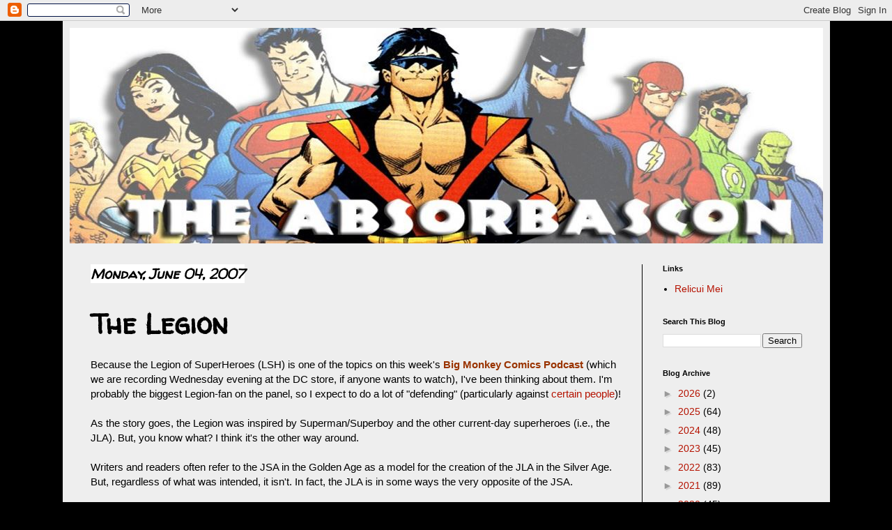

--- FILE ---
content_type: text/html; charset=UTF-8
request_url: https://absorbascon.blogspot.com/2007/06/legion.html?showComment=1181071620000
body_size: 26126
content:
<!DOCTYPE html>
<html class='v2' dir='ltr' lang='en'>
<head>
<link href='https://www.blogger.com/static/v1/widgets/335934321-css_bundle_v2.css' rel='stylesheet' type='text/css'/>
<meta content='width=1100' name='viewport'/>
<meta content='text/html; charset=UTF-8' http-equiv='Content-Type'/>
<meta content='blogger' name='generator'/>
<link href='https://absorbascon.blogspot.com/favicon.ico' rel='icon' type='image/x-icon'/>
<link href='http://absorbascon.blogspot.com/2007/06/legion.html' rel='canonical'/>
<link rel="alternate" type="application/atom+xml" title="The Absorbascon - Atom" href="https://absorbascon.blogspot.com/feeds/posts/default" />
<link rel="alternate" type="application/rss+xml" title="The Absorbascon - RSS" href="https://absorbascon.blogspot.com/feeds/posts/default?alt=rss" />
<link rel="service.post" type="application/atom+xml" title="The Absorbascon - Atom" href="https://www.blogger.com/feeds/11737441/posts/default" />

<link rel="alternate" type="application/atom+xml" title="The Absorbascon - Atom" href="https://absorbascon.blogspot.com/feeds/4084782026446656826/comments/default" />
<!--Can't find substitution for tag [blog.ieCssRetrofitLinks]-->
<link href='https://blogger.googleusercontent.com/img/b/R29vZ2xl/AVvXsEiP7HhBtCyuq9ndDp9aDuOj_kvvFuTynYBtjCJIEAwRamUFTCGT5AWOXzWsXZ-wDzyCVvttmRG-vTfcQRFMWfhqP_AtpjMPJC1xTzGLm2Ay1CqYWW9Gea2mYLVLSIANDqxiAozk/s200/resizerNEW.php' rel='image_src'/>
<meta content='http://absorbascon.blogspot.com/2007/06/legion.html' property='og:url'/>
<meta content='The Legion' property='og:title'/>
<meta content='' property='og:description'/>
<meta content='https://blogger.googleusercontent.com/img/b/R29vZ2xl/AVvXsEiP7HhBtCyuq9ndDp9aDuOj_kvvFuTynYBtjCJIEAwRamUFTCGT5AWOXzWsXZ-wDzyCVvttmRG-vTfcQRFMWfhqP_AtpjMPJC1xTzGLm2Ay1CqYWW9Gea2mYLVLSIANDqxiAozk/w1200-h630-p-k-no-nu/resizerNEW.php' property='og:image'/>
<title>The Absorbascon: The Legion</title>
<style type='text/css'>@font-face{font-family:'Oswald';font-style:normal;font-weight:700;font-display:swap;src:url(//fonts.gstatic.com/s/oswald/v57/TK3_WkUHHAIjg75cFRf3bXL8LICs1xZosUtiZSSUhiCXABTV.woff2)format('woff2');unicode-range:U+0460-052F,U+1C80-1C8A,U+20B4,U+2DE0-2DFF,U+A640-A69F,U+FE2E-FE2F;}@font-face{font-family:'Oswald';font-style:normal;font-weight:700;font-display:swap;src:url(//fonts.gstatic.com/s/oswald/v57/TK3_WkUHHAIjg75cFRf3bXL8LICs1xZosUJiZSSUhiCXABTV.woff2)format('woff2');unicode-range:U+0301,U+0400-045F,U+0490-0491,U+04B0-04B1,U+2116;}@font-face{font-family:'Oswald';font-style:normal;font-weight:700;font-display:swap;src:url(//fonts.gstatic.com/s/oswald/v57/TK3_WkUHHAIjg75cFRf3bXL8LICs1xZosUliZSSUhiCXABTV.woff2)format('woff2');unicode-range:U+0102-0103,U+0110-0111,U+0128-0129,U+0168-0169,U+01A0-01A1,U+01AF-01B0,U+0300-0301,U+0303-0304,U+0308-0309,U+0323,U+0329,U+1EA0-1EF9,U+20AB;}@font-face{font-family:'Oswald';font-style:normal;font-weight:700;font-display:swap;src:url(//fonts.gstatic.com/s/oswald/v57/TK3_WkUHHAIjg75cFRf3bXL8LICs1xZosUhiZSSUhiCXABTV.woff2)format('woff2');unicode-range:U+0100-02BA,U+02BD-02C5,U+02C7-02CC,U+02CE-02D7,U+02DD-02FF,U+0304,U+0308,U+0329,U+1D00-1DBF,U+1E00-1E9F,U+1EF2-1EFF,U+2020,U+20A0-20AB,U+20AD-20C0,U+2113,U+2C60-2C7F,U+A720-A7FF;}@font-face{font-family:'Oswald';font-style:normal;font-weight:700;font-display:swap;src:url(//fonts.gstatic.com/s/oswald/v57/TK3_WkUHHAIjg75cFRf3bXL8LICs1xZosUZiZSSUhiCXAA.woff2)format('woff2');unicode-range:U+0000-00FF,U+0131,U+0152-0153,U+02BB-02BC,U+02C6,U+02DA,U+02DC,U+0304,U+0308,U+0329,U+2000-206F,U+20AC,U+2122,U+2191,U+2193,U+2212,U+2215,U+FEFF,U+FFFD;}@font-face{font-family:'Walter Turncoat';font-style:normal;font-weight:400;font-display:swap;src:url(//fonts.gstatic.com/s/walterturncoat/v24/snfys0Gs98ln43n0d-14ULoToe6LZxecYZVfqA.woff2)format('woff2');unicode-range:U+0000-00FF,U+0131,U+0152-0153,U+02BB-02BC,U+02C6,U+02DA,U+02DC,U+0304,U+0308,U+0329,U+2000-206F,U+20AC,U+2122,U+2191,U+2193,U+2212,U+2215,U+FEFF,U+FFFD;}</style>
<style id='page-skin-1' type='text/css'><!--
/*
-----------------------------------------------
Blogger Template Style
Name:     Simple
Designer: Blogger
URL:      www.blogger.com
----------------------------------------------- */
/* Content
----------------------------------------------- */
body {
font: normal normal 14px Arial, Tahoma, Helvetica, FreeSans, sans-serif;
color: #000000;
background: #000000 none repeat scroll top left;
padding: 0 40px 40px 40px;
}
html body .region-inner {
min-width: 0;
max-width: 100%;
width: auto;
}
h2 {
font-size: 22px;
}
a:link {
text-decoration:none;
color: #B51200;
}
a:visited {
text-decoration:none;
color: #B51200;
}
a:hover {
text-decoration:underline;
color: #F57C00;
}
.body-fauxcolumn-outer .fauxcolumn-inner {
background: transparent none repeat scroll top left;
_background-image: none;
}
.body-fauxcolumn-outer .cap-top {
position: absolute;
z-index: 1;
height: 400px;
width: 100%;
}
.body-fauxcolumn-outer .cap-top .cap-left {
width: 100%;
background: transparent none repeat-x scroll top left;
_background-image: none;
}
.content-outer {
-moz-box-shadow: 0 0 40px rgba(0, 0, 0, .15);
-webkit-box-shadow: 0 0 5px rgba(0, 0, 0, .15);
-goog-ms-box-shadow: 0 0 10px #333333;
box-shadow: 0 0 40px rgba(0, 0, 0, .15);
margin-bottom: 1px;
}
.content-inner {
padding: 10px 10px;
}
.content-inner {
background-color: #EEEEEE;
}
/* Header
----------------------------------------------- */
.header-outer {
background: #000000 url(//www.blogblog.com/1kt/simple/gradients_light.png) repeat-x scroll 0 -400px;
_background-image: none;
}
.Header h1 {
font: normal bold 80px Oswald;
color: #ffffff;
text-shadow: 1px 2px 3px rgba(0, 0, 0, .2);
}
.Header h1 a {
color: #ffffff;
}
.Header .description {
font-size: 140%;
color: #ffffff;
}
.header-inner .Header .titlewrapper {
padding: 22px 30px;
}
.header-inner .Header .descriptionwrapper {
padding: 0 30px;
}
/* Tabs
----------------------------------------------- */
.tabs-inner .section:first-child {
border-top: 0 solid #eeeeee;
}
.tabs-inner .section:first-child ul {
margin-top: -0;
border-top: 0 solid #eeeeee;
border-left: 0 solid #eeeeee;
border-right: 0 solid #eeeeee;
}
.tabs-inner .widget ul {
background: #f5f5f5 url(https://resources.blogblog.com/blogblog/data/1kt/simple/gradients_light.png) repeat-x scroll 0 -800px;
_background-image: none;
border-bottom: 1px solid #eeeeee;
margin-top: 0;
margin-left: -30px;
margin-right: -30px;
}
.tabs-inner .widget li a {
display: inline-block;
padding: .6em 1em;
font: normal normal 14px Arial, Tahoma, Helvetica, FreeSans, sans-serif;
color: #999999;
border-left: 1px solid #EEEEEE;
border-right: 1px solid #eeeeee;
}
.tabs-inner .widget li:first-child a {
border-left: none;
}
.tabs-inner .widget li.selected a, .tabs-inner .widget li a:hover {
color: #000000;
background-color: #eeeeee;
text-decoration: none;
}
/* Columns
----------------------------------------------- */
.main-outer {
border-top: 0 solid #000000;
}
.fauxcolumn-left-outer .fauxcolumn-inner {
border-right: 1px solid #000000;
}
.fauxcolumn-right-outer .fauxcolumn-inner {
border-left: 1px solid #000000;
}
/* Headings
----------------------------------------------- */
div.widget > h2,
div.widget h2.title {
margin: 0 0 1em 0;
font: normal bold 11px Arial, Tahoma, Helvetica, FreeSans, sans-serif;
color: #000000;
}
/* Widgets
----------------------------------------------- */
.widget .zippy {
color: #999999;
text-shadow: 2px 2px 1px rgba(0, 0, 0, .1);
}
.widget .popular-posts ul {
list-style: none;
}
/* Posts
----------------------------------------------- */
h2.date-header {
font: italic bold 20px Walter Turncoat;
}
.date-header span {
background-color: #ffffff;
color: #000000;
padding: inherit;
letter-spacing: inherit;
margin: inherit;
}
.main-inner {
padding-top: 30px;
padding-bottom: 30px;
}
.main-inner .column-center-inner {
padding: 0 15px;
}
.main-inner .column-center-inner .section {
margin: 0 15px;
}
.post {
margin: 0 0 25px 0;
}
h3.post-title, .comments h4 {
font: normal bold 40px Walter Turncoat;
margin: .75em 0 0;
}
.post-body {
font-size: 110%;
line-height: 1.4;
position: relative;
}
.post-body img, .post-body .tr-caption-container, .Profile img, .Image img,
.BlogList .item-thumbnail img {
padding: 2px;
background: #FCE8B2;
border: 1px solid #000000;
-moz-box-shadow: 1px 1px 5px rgba(0, 0, 0, .1);
-webkit-box-shadow: 1px 1px 5px rgba(0, 0, 0, .1);
box-shadow: 1px 1px 5px rgba(0, 0, 0, .1);
}
.post-body img, .post-body .tr-caption-container {
padding: 5px;
}
.post-body .tr-caption-container {
color: #222222;
}
.post-body .tr-caption-container img {
padding: 0;
background: transparent;
border: none;
-moz-box-shadow: 0 0 0 rgba(0, 0, 0, .1);
-webkit-box-shadow: 0 0 0 rgba(0, 0, 0, .1);
box-shadow: 0 0 0 rgba(0, 0, 0, .1);
}
.post-header {
margin: 0 0 1.5em;
line-height: 1.6;
font-size: 90%;
}
.post-footer {
margin: 20px -2px 0;
padding: 5px 10px;
color: #000000;
background-color: #fce8b2;
border-bottom: 1px solid transparent;
line-height: 1.6;
font-size: 90%;
}
#comments .comment-author {
padding-top: 1.5em;
border-top: 1px solid #000000;
background-position: 0 1.5em;
}
#comments .comment-author:first-child {
padding-top: 0;
border-top: none;
}
.avatar-image-container {
margin: .2em 0 0;
}
#comments .avatar-image-container img {
border: 1px solid #000000;
}
/* Comments
----------------------------------------------- */
.comments .comments-content .icon.blog-author {
background-repeat: no-repeat;
background-image: url([data-uri]);
}
.comments .comments-content .loadmore a {
border-top: 1px solid #999999;
border-bottom: 1px solid #999999;
}
.comments .comment-thread.inline-thread {
background-color: #fce8b2;
}
.comments .continue {
border-top: 2px solid #999999;
}
/* Accents
---------------------------------------------- */
.section-columns td.columns-cell {
border-left: 1px solid #000000;
}
.blog-pager {
background: transparent none no-repeat scroll top center;
}
.blog-pager-older-link, .home-link,
.blog-pager-newer-link {
background-color: #EEEEEE;
padding: 5px;
}
.footer-outer {
border-top: 0 dashed #bbbbbb;
}
/* Mobile
----------------------------------------------- */
body.mobile  {
background-size: auto;
}
.mobile .body-fauxcolumn-outer {
background: transparent none repeat scroll top left;
}
.mobile .body-fauxcolumn-outer .cap-top {
background-size: 100% auto;
}
.mobile .content-outer {
-webkit-box-shadow: 0 0 3px rgba(0, 0, 0, .15);
box-shadow: 0 0 3px rgba(0, 0, 0, .15);
}
.mobile .tabs-inner .widget ul {
margin-left: 0;
margin-right: 0;
}
.mobile .post {
margin: 0;
}
.mobile .main-inner .column-center-inner .section {
margin: 0;
}
.mobile .date-header span {
padding: 0.1em 10px;
margin: 0 -10px;
}
.mobile h3.post-title {
margin: 0;
}
.mobile .blog-pager {
background: transparent none no-repeat scroll top center;
}
.mobile .footer-outer {
border-top: none;
}
.mobile .main-inner, .mobile .footer-inner {
background-color: #EEEEEE;
}
.mobile-index-contents {
color: #000000;
}
.mobile-link-button {
background-color: #B51200;
}
.mobile-link-button a:link, .mobile-link-button a:visited {
color: #ffffff;
}
.mobile .tabs-inner .section:first-child {
border-top: none;
}
.mobile .tabs-inner .PageList .widget-content {
background-color: #eeeeee;
color: #000000;
border-top: 1px solid #eeeeee;
border-bottom: 1px solid #eeeeee;
}
.mobile .tabs-inner .PageList .widget-content .pagelist-arrow {
border-left: 1px solid #eeeeee;
}

--></style>
<style id='template-skin-1' type='text/css'><!--
body {
min-width: 1101px;
}
.content-outer, .content-fauxcolumn-outer, .region-inner {
min-width: 1101px;
max-width: 1101px;
_width: 1101px;
}
.main-inner .columns {
padding-left: 0px;
padding-right: 260px;
}
.main-inner .fauxcolumn-center-outer {
left: 0px;
right: 260px;
/* IE6 does not respect left and right together */
_width: expression(this.parentNode.offsetWidth -
parseInt("0px") -
parseInt("260px") + 'px');
}
.main-inner .fauxcolumn-left-outer {
width: 0px;
}
.main-inner .fauxcolumn-right-outer {
width: 260px;
}
.main-inner .column-left-outer {
width: 0px;
right: 100%;
margin-left: -0px;
}
.main-inner .column-right-outer {
width: 260px;
margin-right: -260px;
}
#layout {
min-width: 0;
}
#layout .content-outer {
min-width: 0;
width: 800px;
}
#layout .region-inner {
min-width: 0;
width: auto;
}
body#layout div.add_widget {
padding: 8px;
}
body#layout div.add_widget a {
margin-left: 32px;
}
--></style>
<link href='https://www.blogger.com/dyn-css/authorization.css?targetBlogID=11737441&amp;zx=c98af287-0a92-4dd7-99d6-c789c0aa6a0a' media='none' onload='if(media!=&#39;all&#39;)media=&#39;all&#39;' rel='stylesheet'/><noscript><link href='https://www.blogger.com/dyn-css/authorization.css?targetBlogID=11737441&amp;zx=c98af287-0a92-4dd7-99d6-c789c0aa6a0a' rel='stylesheet'/></noscript>
<meta name='google-adsense-platform-account' content='ca-host-pub-1556223355139109'/>
<meta name='google-adsense-platform-domain' content='blogspot.com'/>

<script async src="https://pagead2.googlesyndication.com/pagead/js/adsbygoogle.js?client=ca-pub-1610060885347605&host=ca-host-pub-1556223355139109" crossorigin="anonymous"></script>

<!-- data-ad-client=ca-pub-1610060885347605 -->

<link rel="stylesheet" href="https://fonts.googleapis.com/css2?display=swap&family=Roboto+Condensed&family=Work+Sans&family=Inconsolata&family=Anton&family=Acme&family=Alfa+Slab+One&family=Urbanist&family=Courgette&family=Righteous&family=Alata&family=Commissioner&family=Special+Elite&family=Poiret+One&family=Luckiest+Guy&family=League+Spartan&family=Bungee&family=Newsreader&family=Creepster&family=Irish+Grover&family=Graduate&family=Pirata+One&family=Limelight&family=Patrick+Hand+SC&family=Walter+Turncoat&family=Fascinate"></head>
<body class='loading variant-bold'>
<div class='navbar section' id='navbar' name='Navbar'><div class='widget Navbar' data-version='1' id='Navbar1'><script type="text/javascript">
    function setAttributeOnload(object, attribute, val) {
      if(window.addEventListener) {
        window.addEventListener('load',
          function(){ object[attribute] = val; }, false);
      } else {
        window.attachEvent('onload', function(){ object[attribute] = val; });
      }
    }
  </script>
<div id="navbar-iframe-container"></div>
<script type="text/javascript" src="https://apis.google.com/js/platform.js"></script>
<script type="text/javascript">
      gapi.load("gapi.iframes:gapi.iframes.style.bubble", function() {
        if (gapi.iframes && gapi.iframes.getContext) {
          gapi.iframes.getContext().openChild({
              url: 'https://www.blogger.com/navbar/11737441?po\x3d4084782026446656826\x26origin\x3dhttps://absorbascon.blogspot.com',
              where: document.getElementById("navbar-iframe-container"),
              id: "navbar-iframe"
          });
        }
      });
    </script><script type="text/javascript">
(function() {
var script = document.createElement('script');
script.type = 'text/javascript';
script.src = '//pagead2.googlesyndication.com/pagead/js/google_top_exp.js';
var head = document.getElementsByTagName('head')[0];
if (head) {
head.appendChild(script);
}})();
</script>
</div></div>
<div class='body-fauxcolumns'>
<div class='fauxcolumn-outer body-fauxcolumn-outer'>
<div class='cap-top'>
<div class='cap-left'></div>
<div class='cap-right'></div>
</div>
<div class='fauxborder-left'>
<div class='fauxborder-right'></div>
<div class='fauxcolumn-inner'>
</div>
</div>
<div class='cap-bottom'>
<div class='cap-left'></div>
<div class='cap-right'></div>
</div>
</div>
</div>
<div class='content'>
<div class='content-fauxcolumns'>
<div class='fauxcolumn-outer content-fauxcolumn-outer'>
<div class='cap-top'>
<div class='cap-left'></div>
<div class='cap-right'></div>
</div>
<div class='fauxborder-left'>
<div class='fauxborder-right'></div>
<div class='fauxcolumn-inner'>
</div>
</div>
<div class='cap-bottom'>
<div class='cap-left'></div>
<div class='cap-right'></div>
</div>
</div>
</div>
<div class='content-outer'>
<div class='content-cap-top cap-top'>
<div class='cap-left'></div>
<div class='cap-right'></div>
</div>
<div class='fauxborder-left content-fauxborder-left'>
<div class='fauxborder-right content-fauxborder-right'></div>
<div class='content-inner'>
<header>
<div class='header-outer'>
<div class='header-cap-top cap-top'>
<div class='cap-left'></div>
<div class='cap-right'></div>
</div>
<div class='fauxborder-left header-fauxborder-left'>
<div class='fauxborder-right header-fauxborder-right'></div>
<div class='region-inner header-inner'>
<div class='header section' id='header' name='Header'><div class='widget Header' data-version='1' id='Header1'>
<div id='header-inner'>
<a href='https://absorbascon.blogspot.com/' style='display: block'>
<img alt='The Absorbascon' height='309px; ' id='Header1_headerimg' src='https://blogger.googleusercontent.com/img/b/R29vZ2xl/AVvXsEiujeXq9J5XRjGwb071nzMbGQBUWNDQM1NNZ4aUDjYVEvmqG57uhDiZFoEgFvOymLCJ69j4ENuOYVsfY-9oSbGcb1Z7UuzOTMfrCdKOzQ0u2oWcvs_4Izf3_ka4lyVIqAaJKhoW/s1600-r/a+blog+header.JPG' style='display: block' width='1102px; '/>
</a>
</div>
</div></div>
</div>
</div>
<div class='header-cap-bottom cap-bottom'>
<div class='cap-left'></div>
<div class='cap-right'></div>
</div>
</div>
</header>
<div class='tabs-outer'>
<div class='tabs-cap-top cap-top'>
<div class='cap-left'></div>
<div class='cap-right'></div>
</div>
<div class='fauxborder-left tabs-fauxborder-left'>
<div class='fauxborder-right tabs-fauxborder-right'></div>
<div class='region-inner tabs-inner'>
<div class='tabs no-items section' id='crosscol' name='Cross-Column'></div>
<div class='tabs no-items section' id='crosscol-overflow' name='Cross-Column 2'></div>
</div>
</div>
<div class='tabs-cap-bottom cap-bottom'>
<div class='cap-left'></div>
<div class='cap-right'></div>
</div>
</div>
<div class='main-outer'>
<div class='main-cap-top cap-top'>
<div class='cap-left'></div>
<div class='cap-right'></div>
</div>
<div class='fauxborder-left main-fauxborder-left'>
<div class='fauxborder-right main-fauxborder-right'></div>
<div class='region-inner main-inner'>
<div class='columns fauxcolumns'>
<div class='fauxcolumn-outer fauxcolumn-center-outer'>
<div class='cap-top'>
<div class='cap-left'></div>
<div class='cap-right'></div>
</div>
<div class='fauxborder-left'>
<div class='fauxborder-right'></div>
<div class='fauxcolumn-inner'>
</div>
</div>
<div class='cap-bottom'>
<div class='cap-left'></div>
<div class='cap-right'></div>
</div>
</div>
<div class='fauxcolumn-outer fauxcolumn-left-outer'>
<div class='cap-top'>
<div class='cap-left'></div>
<div class='cap-right'></div>
</div>
<div class='fauxborder-left'>
<div class='fauxborder-right'></div>
<div class='fauxcolumn-inner'>
</div>
</div>
<div class='cap-bottom'>
<div class='cap-left'></div>
<div class='cap-right'></div>
</div>
</div>
<div class='fauxcolumn-outer fauxcolumn-right-outer'>
<div class='cap-top'>
<div class='cap-left'></div>
<div class='cap-right'></div>
</div>
<div class='fauxborder-left'>
<div class='fauxborder-right'></div>
<div class='fauxcolumn-inner'>
</div>
</div>
<div class='cap-bottom'>
<div class='cap-left'></div>
<div class='cap-right'></div>
</div>
</div>
<!-- corrects IE6 width calculation -->
<div class='columns-inner'>
<div class='column-center-outer'>
<div class='column-center-inner'>
<div class='main section' id='main' name='Main'><div class='widget Blog' data-version='1' id='Blog1'>
<div class='blog-posts hfeed'>

          <div class="date-outer">
        
<h2 class='date-header'><span>Monday, June 04, 2007</span></h2>

          <div class="date-posts">
        
<div class='post-outer'>
<div class='post hentry uncustomized-post-template' itemprop='blogPost' itemscope='itemscope' itemtype='http://schema.org/BlogPosting'>
<meta content='https://blogger.googleusercontent.com/img/b/R29vZ2xl/AVvXsEiP7HhBtCyuq9ndDp9aDuOj_kvvFuTynYBtjCJIEAwRamUFTCGT5AWOXzWsXZ-wDzyCVvttmRG-vTfcQRFMWfhqP_AtpjMPJC1xTzGLm2Ay1CqYWW9Gea2mYLVLSIANDqxiAozk/s200/resizerNEW.php' itemprop='image_url'/>
<meta content='11737441' itemprop='blogId'/>
<meta content='4084782026446656826' itemprop='postId'/>
<a name='4084782026446656826'></a>
<h3 class='post-title entry-title' itemprop='name'>
The Legion
</h3>
<div class='post-header'>
<div class='post-header-line-1'></div>
</div>
<div class='post-body entry-content' id='post-body-4084782026446656826' itemprop='description articleBody'>
Because the Legion of SuperHeroes (LSH) is one of the topics on this week's <span style="font-weight: bold; color: rgb(153, 51, 0);">Big Monkey Comics Podcast</span> (which we are recording Wednesday evening at the DC store, if anyone wants to watch), I've been thinking about them.  I'm probably the biggest Legion-fan on the panel, so I expect to do a lot of "defending" (particularly against <a href="http://sevenhells.blogspot.com/2006/09/legion-lost.html">certain people</a>)!<br /><br />As the story goes, the Legion was inspired by Superman/Superboy and the other current-day superheroes (i.e., the JLA).  But, you know what?  I think it's the other way around.<br /><br />Writers and readers often refer to the JSA in the Golden Age as a model for the creation of the JLA in the Silver Age.  But, regardless of what was intended, it isn't.  In fact, the JLA is in some ways the very opposite of the JSA.<br /><br /><span style="font-weight: bold; color: rgb(255, 0, 0);">The Justice Society of America (JSA) wasn't a collocation of DC's "big guns" like the JLA is</span> (except for, you know, Geo-Force); quite the contrary.  By <span style="font-weight: bold;">definition</span>, the JSA was composed of characters who <span style="font-weight: bold;">couldn't</span> hold their own titles.  It was a testing ground for potential characters;  the ones who seemed to be most popular might get a shot at their own series.  And, when they did, they left the JSA (as Jay Garrick did).  That's why "honorary" members (Superman, Batman, and Wonder Woman) almost never appeared and when they did took no part in the action; they would overshadow the real members of the JSA.<br /><br />If you've actually <span style="font-weight: bold;">read </span>Golden Age JSA stories, you know that<span style="font-weight: bold;">, <span style="color: rgb(255, 0, 0);">unlike the JLA,t</span></span><span style="font-weight: bold; color: rgb(255, 0, 0);">he JSA almost never acted as a team</span>, per se. They were, well, a <span style="font-weight: bold;">society</span>.  Almost invariably, they were presented with a common problem at one of their meetings, then they split up, each member dealing with a different aspect of the problem.  They coordinated their activities with one another, but, unlike the JLA, they weren't really a unified fighting force. Usually, they just got together at the end of their separate adventures to compare notes and laugh at what an idiot Johnny Thunder was.<br /><br />You know what bridged the gap between the JSA and the JLA?<br /><br />Yup.  The Legion.<br /><br /><span style="font-size:130%;"><blockquote>First Appearances<br />JSA:         1940<span><span style="font-style: italic;"><a href="https://blogger.googleusercontent.com/img/b/R29vZ2xl/AVvXsEiP7HhBtCyuq9ndDp9aDuOj_kvvFuTynYBtjCJIEAwRamUFTCGT5AWOXzWsXZ-wDzyCVvttmRG-vTfcQRFMWfhqP_AtpjMPJC1xTzGLm2Ay1CqYWW9Gea2mYLVLSIANDqxiAozk/s1600-h/resizerNEW.php" onblur="try {parent.deselectBloggerImageGracefully();} catch(e) {}"><img alt="" border="0" id="BLOGGER_PHOTO_ID_5072256505018853170" src="https://blogger.googleusercontent.com/img/b/R29vZ2xl/AVvXsEiP7HhBtCyuq9ndDp9aDuOj_kvvFuTynYBtjCJIEAwRamUFTCGT5AWOXzWsXZ-wDzyCVvttmRG-vTfcQRFMWfhqP_AtpjMPJC1xTzGLm2Ay1CqYWW9Gea2mYLVLSIANDqxiAozk/s200/resizerNEW.php" style="margin: 0pt 0pt 10px 10px; float: right; cursor: pointer;" /></a></span></span><span><span style="font-size:130%;"><span><span style="font-style: italic;"><a href="https://blogger.googleusercontent.com/img/b/R29vZ2xl/AVvXsEjx_6WcDINVEnaCSFnrXJ-x36SWVMDTihiDThSUYEwmobj7oQI39CXtwjGnvFx-_Cl2d8NQJETARhwbe3dIFU8hv6vy8EQC6svj1OiA3W3bwqwSsA4iSWDv8SF-NLdSb55JHS5X/s1600-h/jerkreggie.jpg" onblur="try {parent.deselectBloggerImageGracefully();} catch(e) {}"><img alt="" border="0" id="BLOGGER_PHOTO_ID_5072255903723431714" src="https://blogger.googleusercontent.com/img/b/R29vZ2xl/AVvXsEjx_6WcDINVEnaCSFnrXJ-x36SWVMDTihiDThSUYEwmobj7oQI39CXtwjGnvFx-_Cl2d8NQJETARhwbe3dIFU8hv6vy8EQC6svj1OiA3W3bwqwSsA4iSWDv8SF-NLdSb55JHS5X/s200/jerkreggie.jpg" style="margin: 0pt 0pt 10px 10px; float: right; cursor: pointer;" /></a></span></span></span></span><br />Legion:    1958<br />JLA:         1960<br />X-Men:    1963</blockquote></span><span style="font-style: italic;"><blockquote>I added that last one in there for those few benighted folk who think, "the Legion is kind of like the X-Men."  No; it isn't.  The X-Men are kind of like the Legion.  Marvel didn't invent groups of snotty mono-powered teenagers with complex relationships being nasty to one another; DC did.  And, if you subtract the superpowers, Archie Comics did.</blockquote></span>Like the JSA, the LSH was/is composed of heroes who don't stand on their own (as in, have their own titles or solo adventures apart from their membership in the organization).  Like the JSA, most of the members are pretty much "one-trick ponies", as opposed to the JLAers, who each have a variety of abilities or ways of applying their abilities (except for, you know, Geo-Force).  Like the JSA, they basically got together because it seemed like it would be fun or interesting to work together; they are, at heart, a "club", just as the JSA was a "society". So, in those senses, the Legion is more like the JSA than the JLA is.<br /><br />But then there are aspects of the LSH that presaged the way JLA works.  Like JLAers, Legionnaires sometimes work on solo missions, but more commonly work in small groups with other members.  Like the JLA, when occasions warrant, they fight <span style="font-style: italic;">en masse</span>, and are experienced in teamwork, coordinating their attacks, using the powers in tandem, and covering one another's back.  The Legion, like the League, is paramilitary.<br /><br />In the Golden Age, the JSAers all had pretty much the same personality, just different powers.  Yes, <a href="http://absorbascon.blogspot.com/2007/04/spectre.html">even the Spectre</a>.  The Legionnaires, over time, developed personalities (in the broadest sense) of their own: Brainy was impatient, Saturn Girl was a bit frosty, Lightning Lad was a jerk, Colossal Boy was none too bright, Bouncing Boy was upbeat, etc.  While the JLAers started out like the JSA, stamped with the same personality, they followed the Legion's pattern of evolving the members as individuals.<br /><br />Even more, the Legion pioneered the idea of particular relationships between individual members, i.e., some members got along with each other better than others.  This is a pattern that JLA would also follow (e.g., Hawkman and the Atom were pals; Hawkman and Green Arrow were not).  The JSA was never like that; they never disagreed about <span style="font-weight: bold;">anything</span>. Their toughest decisions were about who would go tackle dissatisfaction among the chewing gum workers at the Cleveland factory (<span style="font-style: italic;">"That Cleveland job's my baby!"</span>) and who would deal with fifth columnists infiltrating the paper clip consortium in Kansas (<span style="font-style: italic;">"It's Kansas for me, boy!"</span>).<br /><br />So, although the Legion says they take inspiration from the JLA, from my perspective, it's the other way around!  It was the Legion that paved the conceptual path for the JLA to be so different from the JSA, and, as the guardian of that transition, it has elements common to both groups.<br /><br />____________<br /><br /><span style="font-style: italic;">P.S.  Another note on JSA and the Legion.</span><br /><br />How many times have I heard:<br /><br /><span style="font-size:180%;"><span style="font-weight: bold;">"Oh, Legion is so confusing and has too many characters!"</span></span><br /><br /><a href="https://blogger.googleusercontent.com/img/b/R29vZ2xl/AVvXsEg2BZrzQc7Q9ZZ_VzuYwI15x7hisR3NxHy3ffWJdn_XuXZm-vmuJxq0Xus-dXInfE6tF2IRmDnpIEZeYMGgvz-AJ7j1VFBb7YePhScqkzQJjNb4w4ezEe0v2M3ttJdtRa25eM80/s1600-h/adv311_thumb.jpg" onblur="try {parent.deselectBloggerImageGracefully();} catch(e) {}"><img alt="" border="0" id="BLOGGER_PHOTO_ID_5072208049197819650" src="https://blogger.googleusercontent.com/img/b/R29vZ2xl/AVvXsEg2BZrzQc7Q9ZZ_VzuYwI15x7hisR3NxHy3ffWJdn_XuXZm-vmuJxq0Xus-dXInfE6tF2IRmDnpIEZeYMGgvz-AJ7j1VFBb7YePhScqkzQJjNb4w4ezEe0v2M3ttJdtRa25eM80/s400/adv311_thumb.jpg" style="margin: 0px auto 10px; display: block; text-align: center; cursor: pointer;" /></a><br />Okay, you got me there.  If you have trouble remembering who <span style="font-weight: bold;">Bouncing Boy, Lightning Lad, Shrinking Violet, Chameleon, Invisible Kid, Element Lad, Colossal Boy, Shadow Lass, Triplicate Girl, and Brainiac 5</span> are and what they can do, then, yes, you probably lack the attention span required to read a 22 page comic book. For Mort's sake, people! For most of the Legionnaires you just need to hear the names; you don't even need to <span style="font-weight: bold;">see </span>them to get the essence of what you need to know.<a href="https://blogger.googleusercontent.com/img/b/R29vZ2xl/AVvXsEj5Vn5BQk0f10YEelOoThqsRrlTBEJLRBIlgcblbEQMMvGmX2RKqmoNfwUwEQKCpUUyw7IOyRV-a13n4WtDPVHV_EqsV_6hCgvvN3snJNlFm4V84WObYyNmDKyuR9bwflzWkES0/s1600-h/300px-Legion_of_Super-Heroes.png" onblur="try {parent.deselectBloggerImageGracefully();} catch(e) {}"><img alt="" border="0" id="BLOGGER_PHOTO_ID_5072231869086443282" src="https://blogger.googleusercontent.com/img/b/R29vZ2xl/AVvXsEj5Vn5BQk0f10YEelOoThqsRrlTBEJLRBIlgcblbEQMMvGmX2RKqmoNfwUwEQKCpUUyw7IOyRV-a13n4WtDPVHV_EqsV_6hCgvvN3snJNlFm4V84WObYyNmDKyuR9bwflzWkES0/s400/300px-Legion_of_Super-Heroes.png" style="margin: 0pt 0pt 10px 10px; float: right; cursor: pointer;" /></a><br /><br />If you'll check Wikipedia, you'll see 37 Legionnaires, past and present (well, it's all future, but you know what I mean).  If you do the same thing for the JSA, guess how many members you'll find: 37.<br /><br />And the JSA doesn't have codenames that are nearly as mnemonic (<span style="font-weight: bold;">Boxing Man! Cat Person and Bird Woman! Lightning-Fast Oldster! Medicine Man! Exploding Kid! Dream Man! Know-It-All 2!</span>)<br /><br />The Legion gets a "bad rep" because it's one comic into which an entire universe gets stuffed.  Imagine that the entire present day DCU had to be represented in one comic book; it would seem pretty complicated!
<div style='clear: both;'></div>
</div>
<div class='post-footer'>
<div class='post-footer-line post-footer-line-1'>
<span class='post-author vcard'>
Posted by
<span class='fn' itemprop='author' itemscope='itemscope' itemtype='http://schema.org/Person'>
<meta content='https://www.blogger.com/profile/16217376618860561999' itemprop='url'/>
<a class='g-profile' href='https://www.blogger.com/profile/16217376618860561999' rel='author' title='author profile'>
<span itemprop='name'>Scipio</span>
</a>
</span>
</span>
<span class='post-timestamp'>
at
<meta content='http://absorbascon.blogspot.com/2007/06/legion.html' itemprop='url'/>
<a class='timestamp-link' href='https://absorbascon.blogspot.com/2007/06/legion.html' rel='bookmark' title='permanent link'><abbr class='published' itemprop='datePublished' title='2007-06-04T07:52:00-05:00'>7:52 AM</abbr></a>
</span>
<span class='post-comment-link'>
</span>
<span class='post-icons'>
<span class='item-action'>
<a href='https://www.blogger.com/email-post/11737441/4084782026446656826' title='Email Post'>
<img alt='' class='icon-action' height='13' src='https://resources.blogblog.com/img/icon18_email.gif' width='18'/>
</a>
</span>
<span class='item-control blog-admin pid-1906205337'>
<a href='https://www.blogger.com/post-edit.g?blogID=11737441&postID=4084782026446656826&from=pencil' title='Edit Post'>
<img alt='' class='icon-action' height='18' src='https://resources.blogblog.com/img/icon18_edit_allbkg.gif' width='18'/>
</a>
</span>
</span>
<div class='post-share-buttons goog-inline-block'>
<a class='goog-inline-block share-button sb-email' href='https://www.blogger.com/share-post.g?blogID=11737441&postID=4084782026446656826&target=email' target='_blank' title='Email This'><span class='share-button-link-text'>Email This</span></a><a class='goog-inline-block share-button sb-blog' href='https://www.blogger.com/share-post.g?blogID=11737441&postID=4084782026446656826&target=blog' onclick='window.open(this.href, "_blank", "height=270,width=475"); return false;' target='_blank' title='BlogThis!'><span class='share-button-link-text'>BlogThis!</span></a><a class='goog-inline-block share-button sb-twitter' href='https://www.blogger.com/share-post.g?blogID=11737441&postID=4084782026446656826&target=twitter' target='_blank' title='Share to X'><span class='share-button-link-text'>Share to X</span></a><a class='goog-inline-block share-button sb-facebook' href='https://www.blogger.com/share-post.g?blogID=11737441&postID=4084782026446656826&target=facebook' onclick='window.open(this.href, "_blank", "height=430,width=640"); return false;' target='_blank' title='Share to Facebook'><span class='share-button-link-text'>Share to Facebook</span></a><a class='goog-inline-block share-button sb-pinterest' href='https://www.blogger.com/share-post.g?blogID=11737441&postID=4084782026446656826&target=pinterest' target='_blank' title='Share to Pinterest'><span class='share-button-link-text'>Share to Pinterest</span></a>
</div>
</div>
<div class='post-footer-line post-footer-line-2'>
<span class='post-labels'>
Labels:
<a href='https://absorbascon.blogspot.com/search/label/Batman' rel='tag'>Batman</a>,
<a href='https://absorbascon.blogspot.com/search/label/Big%20Monkey' rel='tag'>Big Monkey</a>,
<a href='https://absorbascon.blogspot.com/search/label/difference%20between%20DC%20and%20Marvel' rel='tag'>difference between DC and Marvel</a>,
<a href='https://absorbascon.blogspot.com/search/label/Geo-Force' rel='tag'>Geo-Force</a>,
<a href='https://absorbascon.blogspot.com/search/label/Golden%20Age' rel='tag'>Golden Age</a>,
<a href='https://absorbascon.blogspot.com/search/label/Green%20Arrow' rel='tag'>Green Arrow</a>,
<a href='https://absorbascon.blogspot.com/search/label/JLA' rel='tag'>JLA</a>,
<a href='https://absorbascon.blogspot.com/search/label/jsa' rel='tag'>jsa</a>,
<a href='https://absorbascon.blogspot.com/search/label/Legion' rel='tag'>Legion</a>,
<a href='https://absorbascon.blogspot.com/search/label/Silver%20Age' rel='tag'>Silver Age</a>,
<a href='https://absorbascon.blogspot.com/search/label/Wonder%20Woman' rel='tag'>Wonder Woman</a>
</span>
</div>
<div class='post-footer-line post-footer-line-3'>
<span class='post-location'>
</span>
</div>
</div>
</div>
<div class='comments' id='comments'>
<a name='comments'></a>
<h4>37 comments:</h4>
<div id='Blog1_comments-block-wrapper'>
<dl class='avatar-comment-indent' id='comments-block'>
<dt class='comment-author ' id='c4154424854268998885'>
<a name='c4154424854268998885'></a>
<div class="avatar-image-container avatar-stock"><span dir="ltr"><img src="//resources.blogblog.com/img/blank.gif" width="35" height="35" alt="" title="Anonymous">

</span></div>
Anonymous
said...
</dt>
<dd class='comment-body' id='Blog1_cmt-4154424854268998885'>
<p>
Once again, a very observant and well-thought article. As a big fan of the JSA (I own all volumes of All-Star Comics Archives, something I can't say about any other Archive with more than four volumes), I have to say you're right about the characterization. The closest thing the JSA ever came to disagreeing about something was when they all joined the Army after Pearl Harbor...except Johnny Thunder, who joined the Navy.
</p>
</dd>
<dd class='comment-footer'>
<span class='comment-timestamp'>
<a href='https://absorbascon.blogspot.com/2007/06/legion.html?showComment=1180980300000#c4154424854268998885' title='comment permalink'>
6/04/2007 1:05 PM
</a>
<span class='item-control blog-admin pid-689993718'>
<a class='comment-delete' href='https://www.blogger.com/comment/delete/11737441/4154424854268998885' title='Delete Comment'>
<img src='https://resources.blogblog.com/img/icon_delete13.gif'/>
</a>
</span>
</span>
</dd>
<dt class='comment-author ' id='c5727761772681545702'>
<a name='c5727761772681545702'></a>
<div class="avatar-image-container avatar-stock"><span dir="ltr"><img src="//resources.blogblog.com/img/blank.gif" width="35" height="35" alt="" title="Anonymous">

</span></div>
Anonymous
said...
</dt>
<dd class='comment-body' id='Blog1_cmt-5727761772681545702'>
<p>
The Legion would be cool if for no other reason than the fact that they have a Loser's Legion.  I mean, come on, the Substitutes!  The coolest.  The guys and gals who hang around hoping that Cosmic Boy takes a plastic bullet, or that Duo Damsel accidentally steps into a laser beam and becomes Mono Maid -- I LOVE that.<BR/><BR/>Plus the cattle-call try-outs.  Who wouldn't pay lots and lots of money to go to the future and watch Wood Boy and Ooze Lass and people like that try to get into the Legion?  And there's ALWAYS at least one major hero (or villain) trying out in secret.<BR/><BR/>"In my special lead-lined Cypher Lad disguise, they'll never guess who I actually am! -chortle-!"<BR/><BR/>How could anyone not love the Legion?
</p>
</dd>
<dd class='comment-footer'>
<span class='comment-timestamp'>
<a href='https://absorbascon.blogspot.com/2007/06/legion.html?showComment=1180980780000#c5727761772681545702' title='comment permalink'>
6/04/2007 1:13 PM
</a>
<span class='item-control blog-admin pid-689993718'>
<a class='comment-delete' href='https://www.blogger.com/comment/delete/11737441/5727761772681545702' title='Delete Comment'>
<img src='https://resources.blogblog.com/img/icon_delete13.gif'/>
</a>
</span>
</span>
</dd>
<dt class='comment-author ' id='c953983941093963486'>
<a name='c953983941093963486'></a>
<div class="avatar-image-container vcard"><span dir="ltr"><a href="https://www.blogger.com/profile/11784970666468925633" target="" rel="nofollow" onclick="" class="avatar-hovercard" id="av-953983941093963486-11784970666468925633"><img src="https://resources.blogblog.com/img/blank.gif" width="35" height="35" class="delayLoad" style="display: none;" longdesc="//blogger.googleusercontent.com/img/b/R29vZ2xl/AVvXsEhjdc5ZymBRcse098kbUlUlRHMnPQ6-4ItvMoZ4edsp2RwOdtf9LURpzsDG2NSwOonWjl1J-fHrbD37vA1ihiXc_Gubw8Ub1NcmKDFacLVgtW41IzIBfAq73NQvy0Kx5jo/s45-c/me-05.jpg" alt="" title="ChrisM">

<noscript><img src="//blogger.googleusercontent.com/img/b/R29vZ2xl/AVvXsEhjdc5ZymBRcse098kbUlUlRHMnPQ6-4ItvMoZ4edsp2RwOdtf9LURpzsDG2NSwOonWjl1J-fHrbD37vA1ihiXc_Gubw8Ub1NcmKDFacLVgtW41IzIBfAq73NQvy0Kx5jo/s45-c/me-05.jpg" width="35" height="35" class="photo" alt=""></noscript></a></span></div>
<a href='https://www.blogger.com/profile/11784970666468925633' rel='nofollow'>ChrisM</a>
said...
</dt>
<dd class='comment-body' id='Blog1_cmt-953983941093963486'>
<p>
I think its especially hilarious that people who complain about the number of LSH characters are fine with the X-Men..who at last count had nearly 75 different affiliated characters !!!
</p>
</dd>
<dd class='comment-footer'>
<span class='comment-timestamp'>
<a href='https://absorbascon.blogspot.com/2007/06/legion.html?showComment=1180981680000#c953983941093963486' title='comment permalink'>
6/04/2007 1:28 PM
</a>
<span class='item-control blog-admin pid-1521369637'>
<a class='comment-delete' href='https://www.blogger.com/comment/delete/11737441/953983941093963486' title='Delete Comment'>
<img src='https://resources.blogblog.com/img/icon_delete13.gif'/>
</a>
</span>
</span>
</dd>
<dt class='comment-author ' id='c5776740201419918119'>
<a name='c5776740201419918119'></a>
<div class="avatar-image-container vcard"><span dir="ltr"><a href="https://www.blogger.com/profile/12786195100780643845" target="" rel="nofollow" onclick="" class="avatar-hovercard" id="av-5776740201419918119-12786195100780643845"><img src="https://resources.blogblog.com/img/blank.gif" width="35" height="35" class="delayLoad" style="display: none;" longdesc="//blogger.googleusercontent.com/img/b/R29vZ2xl/AVvXsEhd3ppb54qo3WADlO8GaJ5QusepchSs7JlrKK_9pwKf2oa15HROpG4KW549wPTuB_xe_4wnSewobjmmrB-UF-HwLUO1jYqmgRK_o6U2E0CYrQ77W5dxRDikDilMsC_U4A/s45-c/viewfull.JPG" alt="" title="Bill S.">

<noscript><img src="//blogger.googleusercontent.com/img/b/R29vZ2xl/AVvXsEhd3ppb54qo3WADlO8GaJ5QusepchSs7JlrKK_9pwKf2oa15HROpG4KW549wPTuB_xe_4wnSewobjmmrB-UF-HwLUO1jYqmgRK_o6U2E0CYrQ77W5dxRDikDilMsC_U4A/s45-c/viewfull.JPG" width="35" height="35" class="photo" alt=""></noscript></a></span></div>
<a href='https://www.blogger.com/profile/12786195100780643845' rel='nofollow'>Bill S.</a>
said...
</dt>
<dd class='comment-body' id='Blog1_cmt-5776740201419918119'>
<p>
I got hooked on the Legion because there were so many characters.  They seemed virtually inexhaustible, all colorful as all get-out, with easily-remembered, gender-indicating names.  I got something of a thrill of discovery as I memorized who everyone was, what they did, who they loved.  Maybe that's why I find all the rebooted Legion titles so disappointing: the writers try to pare down the Legion in an effort to make it more appealing to new readers, and it just doesn't seem as magnificent.
</p>
</dd>
<dd class='comment-footer'>
<span class='comment-timestamp'>
<a href='https://absorbascon.blogspot.com/2007/06/legion.html?showComment=1180983600000#c5776740201419918119' title='comment permalink'>
6/04/2007 2:00 PM
</a>
<span class='item-control blog-admin pid-1248957345'>
<a class='comment-delete' href='https://www.blogger.com/comment/delete/11737441/5776740201419918119' title='Delete Comment'>
<img src='https://resources.blogblog.com/img/icon_delete13.gif'/>
</a>
</span>
</span>
</dd>
<dt class='comment-author ' id='c5905658412460615967'>
<a name='c5905658412460615967'></a>
<div class="avatar-image-container avatar-stock"><span dir="ltr"><a href="https://www.blogger.com/profile/01365147999145372102" target="" rel="nofollow" onclick="" class="avatar-hovercard" id="av-5905658412460615967-01365147999145372102"><img src="//www.blogger.com/img/blogger_logo_round_35.png" width="35" height="35" alt="" title="BIG MIKE">

</a></span></div>
<a href='https://www.blogger.com/profile/01365147999145372102' rel='nofollow'>BIG MIKE</a>
said...
</dt>
<dd class='comment-body' id='Blog1_cmt-5905658412460615967'>
<p>
Scip,<BR/><BR/>Just so you know, I absolutely can't put down the Legion Showcase I won at the quiz bowl.  I wrote about it over at my blog.  I think the Legion feels inaccessible to a lot of folks because there have been several reboots in the last few years, and because, as Jonah Hex told Wonder Woman, time travel is complicated.  But the Legion is fun, and its influence is absolutely undeniable.
</p>
</dd>
<dd class='comment-footer'>
<span class='comment-timestamp'>
<a href='https://absorbascon.blogspot.com/2007/06/legion.html?showComment=1180983720000#c5905658412460615967' title='comment permalink'>
6/04/2007 2:02 PM
</a>
<span class='item-control blog-admin pid-1444227291'>
<a class='comment-delete' href='https://www.blogger.com/comment/delete/11737441/5905658412460615967' title='Delete Comment'>
<img src='https://resources.blogblog.com/img/icon_delete13.gif'/>
</a>
</span>
</span>
</dd>
<dt class='comment-author ' id='c7029755521817561496'>
<a name='c7029755521817561496'></a>
<div class="avatar-image-container vcard"><span dir="ltr"><a href="https://www.blogger.com/profile/08558559691963639123" target="" rel="nofollow" onclick="" class="avatar-hovercard" id="av-7029755521817561496-08558559691963639123"><img src="https://resources.blogblog.com/img/blank.gif" width="35" height="35" class="delayLoad" style="display: none;" longdesc="//1.bp.blogspot.com/_zUx9laPf3lk/SXqiIXK7zUI/AAAAAAAABGg/BqV2JW6k6vM/S45-s35/2047518314_3327627c02_m.jpg" alt="" title="Nate">

<noscript><img src="//1.bp.blogspot.com/_zUx9laPf3lk/SXqiIXK7zUI/AAAAAAAABGg/BqV2JW6k6vM/S45-s35/2047518314_3327627c02_m.jpg" width="35" height="35" class="photo" alt=""></noscript></a></span></div>
<a href='https://www.blogger.com/profile/08558559691963639123' rel='nofollow'>Nate</a>
said...
</dt>
<dd class='comment-body' id='Blog1_cmt-7029755521817561496'>
<p>
I hope it stays fun with Mark Waid leaving the title.  The man rights good teenagers exploring.<BR/><BR/>(and c'mon, the influence goes both ways.  Tell me that Cosmic Boy's current incarnation isn't heavily Chris Claremon't Cyclops influenced)
</p>
</dd>
<dd class='comment-footer'>
<span class='comment-timestamp'>
<a href='https://absorbascon.blogspot.com/2007/06/legion.html?showComment=1180986120000#c7029755521817561496' title='comment permalink'>
6/04/2007 2:42 PM
</a>
<span class='item-control blog-admin pid-1913378073'>
<a class='comment-delete' href='https://www.blogger.com/comment/delete/11737441/7029755521817561496' title='Delete Comment'>
<img src='https://resources.blogblog.com/img/icon_delete13.gif'/>
</a>
</span>
</span>
</dd>
<dt class='comment-author ' id='c4145953342793082972'>
<a name='c4145953342793082972'></a>
<div class="avatar-image-container avatar-stock"><span dir="ltr"><img src="//resources.blogblog.com/img/blank.gif" width="35" height="35" alt="" title="Anonymous">

</span></div>
Anonymous
said...
</dt>
<dd class='comment-body' id='Blog1_cmt-4145953342793082972'>
<p>
So, tell us how you REALLY feel about Geo-Force.<BR/><BR/>Great article. I started reading the Legion with the start of the current title, and have bought several back issues of the various series. It was very easy to get into, and I think part of that is the huge cast of characters. If there's someone you hate, don't worry, there's probably about a half dozen characters you do.
</p>
</dd>
<dd class='comment-footer'>
<span class='comment-timestamp'>
<a href='https://absorbascon.blogspot.com/2007/06/legion.html?showComment=1180988520000#c4145953342793082972' title='comment permalink'>
6/04/2007 3:22 PM
</a>
<span class='item-control blog-admin pid-689993718'>
<a class='comment-delete' href='https://www.blogger.com/comment/delete/11737441/4145953342793082972' title='Delete Comment'>
<img src='https://resources.blogblog.com/img/icon_delete13.gif'/>
</a>
</span>
</span>
</dd>
<dt class='comment-author ' id='c4136418333935089892'>
<a name='c4136418333935089892'></a>
<div class="avatar-image-container vcard"><span dir="ltr"><a href="https://www.blogger.com/profile/07352646370918575626" target="" rel="nofollow" onclick="" class="avatar-hovercard" id="av-4136418333935089892-07352646370918575626"><img src="https://resources.blogblog.com/img/blank.gif" width="35" height="35" class="delayLoad" style="display: none;" longdesc="//blogger.googleusercontent.com/img/b/R29vZ2xl/AVvXsEiEjQmyLtEJr_LKDryNKXzXv1Zr-7FlW7NkjouK7kKW-ds1P_t_h4yz5JdomA8PmI87P6d1DMTkpUqwktDGuUmUekcTQNPYfbJK8G2oolO7WEIaAnma9NhRbLLCID8LjOg/s45-c/148.jpeg" alt="" title="Luke">

<noscript><img src="//blogger.googleusercontent.com/img/b/R29vZ2xl/AVvXsEiEjQmyLtEJr_LKDryNKXzXv1Zr-7FlW7NkjouK7kKW-ds1P_t_h4yz5JdomA8PmI87P6d1DMTkpUqwktDGuUmUekcTQNPYfbJK8G2oolO7WEIaAnma9NhRbLLCID8LjOg/s45-c/148.jpeg" width="35" height="35" class="photo" alt=""></noscript></a></span></div>
<a href='https://www.blogger.com/profile/07352646370918575626' rel='nofollow'>Luke</a>
said...
</dt>
<dd class='comment-body' id='Blog1_cmt-4136418333935089892'>
<p>
Big Mike covers my thoughts on the LOSH, Scip.  The <I>concept</I> of the team is not confusing, nor is the Silver Age version of them.  It's just with seeming reboot after reboot after reboot, it's hard to get into the more recent stuff.  I remember a time in the mid to late 90s when the Legion not only had 2 books, but were getting write-ups in "Wizard" as "the best books you're not reading!"<BR/><BR/>We'll see just what the Legion looks like after "The Lightning Saga" and how that reconciles with "Supergirl and the LOSH."
</p>
</dd>
<dd class='comment-footer'>
<span class='comment-timestamp'>
<a href='https://absorbascon.blogspot.com/2007/06/legion.html?showComment=1180991700000#c4136418333935089892' title='comment permalink'>
6/04/2007 4:15 PM
</a>
<span class='item-control blog-admin pid-290349864'>
<a class='comment-delete' href='https://www.blogger.com/comment/delete/11737441/4136418333935089892' title='Delete Comment'>
<img src='https://resources.blogblog.com/img/icon_delete13.gif'/>
</a>
</span>
</span>
</dd>
<dt class='comment-author ' id='c4628860806166533943'>
<a name='c4628860806166533943'></a>
<div class="avatar-image-container avatar-stock"><span dir="ltr"><img src="//resources.blogblog.com/img/blank.gif" width="35" height="35" alt="" title="Anonymous">

</span></div>
Anonymous
said...
</dt>
<dd class='comment-body' id='Blog1_cmt-4628860806166533943'>
<p>
I think part of the success of the silver age legion was the fact that a "kid" (i.e., Jim Shooter) was writing many of the stories. I haven't read any interviews where Shooter went into any depth about HOW he wrote the Legion, but I think he wrote stories that would appeal to himself, and that's why they worked for the rest of us (like having Duo Damsel have a crush on Superboy -- boy I love bringing that up! It's a sickness!).
</p>
</dd>
<dd class='comment-footer'>
<span class='comment-timestamp'>
<a href='https://absorbascon.blogspot.com/2007/06/legion.html?showComment=1180995180000#c4628860806166533943' title='comment permalink'>
6/04/2007 5:13 PM
</a>
<span class='item-control blog-admin pid-689993718'>
<a class='comment-delete' href='https://www.blogger.com/comment/delete/11737441/4628860806166533943' title='Delete Comment'>
<img src='https://resources.blogblog.com/img/icon_delete13.gif'/>
</a>
</span>
</span>
</dd>
<dt class='comment-author ' id='c3497047451019556308'>
<a name='c3497047451019556308'></a>
<div class="avatar-image-container avatar-stock"><span dir="ltr"><img src="//resources.blogblog.com/img/blank.gif" width="35" height="35" alt="" title="Anonymous">

</span></div>
Anonymous
said...
</dt>
<dd class='comment-body' id='Blog1_cmt-3497047451019556308'>
<p>
Oh, and I agree with luke that the number of reboots is part of the problem. I sort-of dread each new reboot (even though I buy them) -- if any of them would have enough issues to make it to a "Levitz era", they would probably be really good too.
</p>
</dd>
<dd class='comment-footer'>
<span class='comment-timestamp'>
<a href='https://absorbascon.blogspot.com/2007/06/legion.html?showComment=1180995300000#c3497047451019556308' title='comment permalink'>
6/04/2007 5:15 PM
</a>
<span class='item-control blog-admin pid-689993718'>
<a class='comment-delete' href='https://www.blogger.com/comment/delete/11737441/3497047451019556308' title='Delete Comment'>
<img src='https://resources.blogblog.com/img/icon_delete13.gif'/>
</a>
</span>
</span>
</dd>
<dt class='comment-author ' id='c3289030399172946625'>
<a name='c3289030399172946625'></a>
<div class="avatar-image-container vcard"><span dir="ltr"><a href="https://www.blogger.com/profile/08266365376486695812" target="" rel="nofollow" onclick="" class="avatar-hovercard" id="av-3289030399172946625-08266365376486695812"><img src="https://resources.blogblog.com/img/blank.gif" width="35" height="35" class="delayLoad" style="display: none;" longdesc="//blogger.googleusercontent.com/img/b/R29vZ2xl/AVvXsEgFQJZi0PdJ6jYIl9WggFfiWUWxjTRrLQWCCynNf3hzaSN78o3A8CpS1d8Jo0g5cC6XcahcQgLimWozjjOFR7GpPkWeICbxHNJTUUZaeYqBFvN32ivHvIbAzCM8gy4ZBr4/s45-c/avatar-siskoid.gif" alt="" title="Siskoid">

<noscript><img src="//blogger.googleusercontent.com/img/b/R29vZ2xl/AVvXsEgFQJZi0PdJ6jYIl9WggFfiWUWxjTRrLQWCCynNf3hzaSN78o3A8CpS1d8Jo0g5cC6XcahcQgLimWozjjOFR7GpPkWeICbxHNJTUUZaeYqBFvN32ivHvIbAzCM8gy4ZBr4/s45-c/avatar-siskoid.gif" width="35" height="35" class="photo" alt=""></noscript></a></span></div>
<a href='https://www.blogger.com/profile/08266365376486695812' rel='nofollow'>Siskoid</a>
said...
</dt>
<dd class='comment-body' id='Blog1_cmt-3289030399172946625'>
<p>
Your thesis is even true in continuity. If Superboy was a member, the concept of working with a team would have stayed with him and when he became the adult Superman, he helped found the JLA.
</p>
</dd>
<dd class='comment-footer'>
<span class='comment-timestamp'>
<a href='https://absorbascon.blogspot.com/2007/06/legion.html?showComment=1180998060000#c3289030399172946625' title='comment permalink'>
6/04/2007 6:01 PM
</a>
<span class='item-control blog-admin pid-1413818324'>
<a class='comment-delete' href='https://www.blogger.com/comment/delete/11737441/3289030399172946625' title='Delete Comment'>
<img src='https://resources.blogblog.com/img/icon_delete13.gif'/>
</a>
</span>
</span>
</dd>
<dt class='comment-author ' id='c2058934019288711893'>
<a name='c2058934019288711893'></a>
<div class="avatar-image-container avatar-stock"><span dir="ltr"><a href="https://www.blogger.com/profile/13601706197875450719" target="" rel="nofollow" onclick="" class="avatar-hovercard" id="av-2058934019288711893-13601706197875450719"><img src="//www.blogger.com/img/blogger_logo_round_35.png" width="35" height="35" alt="" title="Matthew E">

</a></span></div>
<a href='https://www.blogger.com/profile/13601706197875450719' rel='nofollow'>Matthew E</a>
said...
</dt>
<dd class='comment-body' id='Blog1_cmt-2058934019288711893'>
<p>
37 members?!<BR/><BR/>No way, man. Over the years, 77, by my count.<BR/><BR/>Looking forward to the podcast; the last one was good and this one sounds like it'll be more in my wheelhouse.
</p>
</dd>
<dd class='comment-footer'>
<span class='comment-timestamp'>
<a href='https://absorbascon.blogspot.com/2007/06/legion.html?showComment=1181001420000#c2058934019288711893' title='comment permalink'>
6/04/2007 6:57 PM
</a>
<span class='item-control blog-admin pid-675528758'>
<a class='comment-delete' href='https://www.blogger.com/comment/delete/11737441/2058934019288711893' title='Delete Comment'>
<img src='https://resources.blogblog.com/img/icon_delete13.gif'/>
</a>
</span>
</span>
</dd>
<dt class='comment-author ' id='c2801564250212775078'>
<a name='c2801564250212775078'></a>
<div class="avatar-image-container avatar-stock"><span dir="ltr"><img src="//resources.blogblog.com/img/blank.gif" width="35" height="35" alt="" title="Anonymous">

</span></div>
Anonymous
said...
</dt>
<dd class='comment-body' id='Blog1_cmt-2801564250212775078'>
<p>
Good post. I recently picked up the LOSH Showcase and I've been loving it. <BR/><BR/>One disagreement though:<BR/><BR/><I>Even more, the Legion pioneered the idea of particular relationships between individual members, i.e., some members got along with each other better than others. This is a pattern that JLA would also follow.</I><BR/><BR/>While this was <I>eventually</I> true of the JLA, it wasn't right away. The early adventures in <I>Showcase</I> and earlier issues of <I>JLA</I> depict a super-team almost completely like the Society - they never disagree, never argue, and they're never wrong.<BR/><BR/>I guess that doesn't really change anything about your argument. Allow me to just say that I'm a nitpicky bastard.<BR/><BR/>-M
</p>
</dd>
<dd class='comment-footer'>
<span class='comment-timestamp'>
<a href='https://absorbascon.blogspot.com/2007/06/legion.html?showComment=1181015640000#c2801564250212775078' title='comment permalink'>
6/04/2007 10:54 PM
</a>
<span class='item-control blog-admin pid-1394660054'>
<a class='comment-delete' href='https://www.blogger.com/comment/delete/11737441/2801564250212775078' title='Delete Comment'>
<img src='https://resources.blogblog.com/img/icon_delete13.gif'/>
</a>
</span>
</span>
</dd>
<dt class='comment-author ' id='c715982984218146879'>
<a name='c715982984218146879'></a>
<div class="avatar-image-container avatar-stock"><span dir="ltr"><img src="//resources.blogblog.com/img/blank.gif" width="35" height="35" alt="" title="Anonymous">

</span></div>
Anonymous
said...
</dt>
<dd class='comment-body' id='Blog1_cmt-715982984218146879'>
<p>
I have to say that "Exploding Kid" sounds like a great super-hero name to me.
</p>
</dd>
<dd class='comment-footer'>
<span class='comment-timestamp'>
<a href='https://absorbascon.blogspot.com/2007/06/legion.html?showComment=1181026380000#c715982984218146879' title='comment permalink'>
6/05/2007 1:53 AM
</a>
<span class='item-control blog-admin pid-689993718'>
<a class='comment-delete' href='https://www.blogger.com/comment/delete/11737441/715982984218146879' title='Delete Comment'>
<img src='https://resources.blogblog.com/img/icon_delete13.gif'/>
</a>
</span>
</span>
</dd>
<dt class='comment-author ' id='c347925623626823533'>
<a name='c347925623626823533'></a>
<div class="avatar-image-container avatar-stock"><span dir="ltr"><a href="https://www.blogger.com/profile/06351888054411049033" target="" rel="nofollow" onclick="" class="avatar-hovercard" id="av-347925623626823533-06351888054411049033"><img src="//www.blogger.com/img/blogger_logo_round_35.png" width="35" height="35" alt="" title="MaGnUs">

</a></span></div>
<a href='https://www.blogger.com/profile/06351888054411049033' rel='nofollow'>MaGnUs</a>
said...
</dt>
<dd class='comment-body' id='Blog1_cmt-347925623626823533'>
<p>
The Legion is one of my favorite groups of all times. I totally agree with your comments Scipio.<BR/><BR/>BTW, Timothy Callahan (tcallah@hotmail.com) is editing a book of Legion essays for Sequart, mayhaps you'd be interested, drop him a line.
</p>
</dd>
<dd class='comment-footer'>
<span class='comment-timestamp'>
<a href='https://absorbascon.blogspot.com/2007/06/legion.html?showComment=1181031900000#c347925623626823533' title='comment permalink'>
6/05/2007 3:25 AM
</a>
<span class='item-control blog-admin pid-1797882531'>
<a class='comment-delete' href='https://www.blogger.com/comment/delete/11737441/347925623626823533' title='Delete Comment'>
<img src='https://resources.blogblog.com/img/icon_delete13.gif'/>
</a>
</span>
</span>
</dd>
<dt class='comment-author ' id='c1672790929776486238'>
<a name='c1672790929776486238'></a>
<div class="avatar-image-container avatar-stock"><span dir="ltr"><a href="https://www.blogger.com/profile/06351888054411049033" target="" rel="nofollow" onclick="" class="avatar-hovercard" id="av-1672790929776486238-06351888054411049033"><img src="//www.blogger.com/img/blogger_logo_round_35.png" width="35" height="35" alt="" title="MaGnUs">

</a></span></div>
<a href='https://www.blogger.com/profile/06351888054411049033' rel='nofollow'>MaGnUs</a>
said...
</dt>
<dd class='comment-body' id='Blog1_cmt-1672790929776486238'>
<p>
Oh, right.... EXPLODING KID!!!!<BR/><BR/>And Matt, <B>I</B> am the nitpicking bastard. :P
</p>
</dd>
<dd class='comment-footer'>
<span class='comment-timestamp'>
<a href='https://absorbascon.blogspot.com/2007/06/legion.html?showComment=1181032920000#c1672790929776486238' title='comment permalink'>
6/05/2007 3:42 AM
</a>
<span class='item-control blog-admin pid-1797882531'>
<a class='comment-delete' href='https://www.blogger.com/comment/delete/11737441/1672790929776486238' title='Delete Comment'>
<img src='https://resources.blogblog.com/img/icon_delete13.gif'/>
</a>
</span>
</span>
</dd>
<dt class='comment-author blog-author' id='c1356984842405354777'>
<a name='c1356984842405354777'></a>
<div class="avatar-image-container vcard"><span dir="ltr"><a href="https://www.blogger.com/profile/16217376618860561999" target="" rel="nofollow" onclick="" class="avatar-hovercard" id="av-1356984842405354777-16217376618860561999"><img src="https://resources.blogblog.com/img/blank.gif" width="35" height="35" class="delayLoad" style="display: none;" longdesc="//1.bp.blogspot.com/__dO31_PK2kE/SaxfhxeT63I/AAAAAAAAEqs/Mr-IRbWjLnI/S45-s35/10387907_f3df7f3a7b.jpg" alt="" title="Scipio">

<noscript><img src="//1.bp.blogspot.com/__dO31_PK2kE/SaxfhxeT63I/AAAAAAAAEqs/Mr-IRbWjLnI/S45-s35/10387907_f3df7f3a7b.jpg" width="35" height="35" class="photo" alt=""></noscript></a></span></div>
<a href='https://www.blogger.com/profile/16217376618860561999' rel='nofollow'>Scipio</a>
said...
</dt>
<dd class='comment-body' id='Blog1_cmt-1356984842405354777'>
<p>
<I>"While the JLAers started out like the JSA, stamped with the same personality"</I><BR/><BR/><BR/>I think I covered that, Matt.
</p>
</dd>
<dd class='comment-footer'>
<span class='comment-timestamp'>
<a href='https://absorbascon.blogspot.com/2007/06/legion.html?showComment=1181036760000#c1356984842405354777' title='comment permalink'>
6/05/2007 4:46 AM
</a>
<span class='item-control blog-admin pid-1906205337'>
<a class='comment-delete' href='https://www.blogger.com/comment/delete/11737441/1356984842405354777' title='Delete Comment'>
<img src='https://resources.blogblog.com/img/icon_delete13.gif'/>
</a>
</span>
</span>
</dd>
<dt class='comment-author blog-author' id='c4845191836021232934'>
<a name='c4845191836021232934'></a>
<div class="avatar-image-container vcard"><span dir="ltr"><a href="https://www.blogger.com/profile/16217376618860561999" target="" rel="nofollow" onclick="" class="avatar-hovercard" id="av-4845191836021232934-16217376618860561999"><img src="https://resources.blogblog.com/img/blank.gif" width="35" height="35" class="delayLoad" style="display: none;" longdesc="//1.bp.blogspot.com/__dO31_PK2kE/SaxfhxeT63I/AAAAAAAAEqs/Mr-IRbWjLnI/S45-s35/10387907_f3df7f3a7b.jpg" alt="" title="Scipio">

<noscript><img src="//1.bp.blogspot.com/__dO31_PK2kE/SaxfhxeT63I/AAAAAAAAEqs/Mr-IRbWjLnI/S45-s35/10387907_f3df7f3a7b.jpg" width="35" height="35" class="photo" alt=""></noscript></a></span></div>
<a href='https://www.blogger.com/profile/16217376618860561999' rel='nofollow'>Scipio</a>
said...
</dt>
<dd class='comment-body' id='Blog1_cmt-4845191836021232934'>
<p>
Hey,<BR/><BR/>You guys do realize the Legion has only really been rebooted twice?<BR/><BR/>The Giffen League wasn't a reboot; it was a continuation ("Five Years Later" that changed nothing about the Legion's past.<BR/><BR/>The post Zero Hero "Archie" Legion came next (which got screwed up by Legion Lost), then the current Cosplay Legion.
</p>
</dd>
<dd class='comment-footer'>
<span class='comment-timestamp'>
<a href='https://absorbascon.blogspot.com/2007/06/legion.html?showComment=1181037720000#c4845191836021232934' title='comment permalink'>
6/05/2007 5:02 AM
</a>
<span class='item-control blog-admin pid-1906205337'>
<a class='comment-delete' href='https://www.blogger.com/comment/delete/11737441/4845191836021232934' title='Delete Comment'>
<img src='https://resources.blogblog.com/img/icon_delete13.gif'/>
</a>
</span>
</span>
</dd>
<dt class='comment-author ' id='c2772561363227069978'>
<a name='c2772561363227069978'></a>
<div class="avatar-image-container vcard"><span dir="ltr"><a href="https://www.blogger.com/profile/08266365376486695812" target="" rel="nofollow" onclick="" class="avatar-hovercard" id="av-2772561363227069978-08266365376486695812"><img src="https://resources.blogblog.com/img/blank.gif" width="35" height="35" class="delayLoad" style="display: none;" longdesc="//blogger.googleusercontent.com/img/b/R29vZ2xl/AVvXsEgFQJZi0PdJ6jYIl9WggFfiWUWxjTRrLQWCCynNf3hzaSN78o3A8CpS1d8Jo0g5cC6XcahcQgLimWozjjOFR7GpPkWeICbxHNJTUUZaeYqBFvN32ivHvIbAzCM8gy4ZBr4/s45-c/avatar-siskoid.gif" alt="" title="Siskoid">

<noscript><img src="//blogger.googleusercontent.com/img/b/R29vZ2xl/AVvXsEgFQJZi0PdJ6jYIl9WggFfiWUWxjTRrLQWCCynNf3hzaSN78o3A8CpS1d8Jo0g5cC6XcahcQgLimWozjjOFR7GpPkWeICbxHNJTUUZaeYqBFvN32ivHvIbAzCM8gy4ZBr4/s45-c/avatar-siskoid.gif" width="35" height="35" class="photo" alt=""></noscript></a></span></div>
<a href='https://www.blogger.com/profile/08266365376486695812' rel='nofollow'>Siskoid</a>
said...
</dt>
<dd class='comment-body' id='Blog1_cmt-2772561363227069978'>
<p>
The Giffen Legion DID change some things from the past, but I guess as a belated result of the first Crisis. Laurel Gand standing in for Supergirl, etc.<BR/><BR/>But no more a reboot than, say, whatever changes Batman suffered after the Crisis.
</p>
</dd>
<dd class='comment-footer'>
<span class='comment-timestamp'>
<a href='https://absorbascon.blogspot.com/2007/06/legion.html?showComment=1181040660000#c2772561363227069978' title='comment permalink'>
6/05/2007 5:51 AM
</a>
<span class='item-control blog-admin pid-1413818324'>
<a class='comment-delete' href='https://www.blogger.com/comment/delete/11737441/2772561363227069978' title='Delete Comment'>
<img src='https://resources.blogblog.com/img/icon_delete13.gif'/>
</a>
</span>
</span>
</dd>
<dt class='comment-author ' id='c3632149989078364971'>
<a name='c3632149989078364971'></a>
<div class="avatar-image-container avatar-stock"><span dir="ltr"><a href="https://www.blogger.com/profile/07331286524477806963" target="" rel="nofollow" onclick="" class="avatar-hovercard" id="av-3632149989078364971-07331286524477806963"><img src="//www.blogger.com/img/blogger_logo_round_35.png" width="35" height="35" alt="" title="Rob S.">

</a></span></div>
<a href='https://www.blogger.com/profile/07331286524477806963' rel='nofollow'>Rob S.</a>
said...
</dt>
<dd class='comment-body' id='Blog1_cmt-3632149989078364971'>
<p>
I think the Laurel Gand reboot gets conflated with the 5-year gap simply because they happened so close together (in issue 5 or 6, I believe). And I'd argue that it was larger than the changes to Batman, simply because one character was taken out of continuity and replaced with another (rather than some things, like Alfred becoming the Outsider, just never being referred to again). I like the pre-Zero Hour Laurel Gand quite a bit, actually.<BR/><BR/>So while the Legion's only had two hard reboots, the LG soft reboot was harder than most, at least as experienced by the fans at the time. (It also preceded the other two, so we didn't know how gentle we had it!)<BR/><BR/>Great essay, Scipio. I think you're right on target with this.
</p>
</dd>
<dd class='comment-footer'>
<span class='comment-timestamp'>
<a href='https://absorbascon.blogspot.com/2007/06/legion.html?showComment=1181053320000#c3632149989078364971' title='comment permalink'>
6/05/2007 9:22 AM
</a>
<span class='item-control blog-admin pid-629099125'>
<a class='comment-delete' href='https://www.blogger.com/comment/delete/11737441/3632149989078364971' title='Delete Comment'>
<img src='https://resources.blogblog.com/img/icon_delete13.gif'/>
</a>
</span>
</span>
</dd>
<dt class='comment-author ' id='c3554608437098992498'>
<a name='c3554608437098992498'></a>
<div class="avatar-image-container avatar-stock"><span dir="ltr"><img src="//resources.blogblog.com/img/blank.gif" width="35" height="35" alt="" title="Anonymous">

</span></div>
Anonymous
said...
</dt>
<dd class='comment-body' id='Blog1_cmt-3554608437098992498'>
<p>
<I>(rather than some things, like Alfred becoming the Outsider, just never being referred to again).</I><BR/><BR/>As good a segue as any to bring up a continuity glitch from 20-odd years ago. In a late 1970s <I>Batman Family</I> story, the Outsider persona was "separated" from Alfred, presumably forever. And yet, in an early 1980s <I>DC Comics Presents</I> story, Alfred bumped his head and whoops, there's the Outsider again.
</p>
</dd>
<dd class='comment-footer'>
<span class='comment-timestamp'>
<a href='https://absorbascon.blogspot.com/2007/06/legion.html?showComment=1181071620000#c3554608437098992498' title='comment permalink'>
6/05/2007 2:27 PM
</a>
<span class='item-control blog-admin pid-689993718'>
<a class='comment-delete' href='https://www.blogger.com/comment/delete/11737441/3554608437098992498' title='Delete Comment'>
<img src='https://resources.blogblog.com/img/icon_delete13.gif'/>
</a>
</span>
</span>
</dd>
<dt class='comment-author ' id='c8188713403862488363'>
<a name='c8188713403862488363'></a>
<div class="avatar-image-container avatar-stock"><span dir="ltr"><img src="//resources.blogblog.com/img/blank.gif" width="35" height="35" alt="" title="Anonymous">

</span></div>
Anonymous
said...
</dt>
<dd class='comment-body' id='Blog1_cmt-8188713403862488363'>
<p>
Re: a million Legionairres vs. a million X-Men, from the perspective of someone who  grew up in the late '80s & early '90s:<BR/><BR/>The Legion isn't cool. X-Men may have 20 billion characters, but one of those characters is Wolverine (cool slashy guy), there's a ninja babe with purple hair, a dude in a trenchcoat, a big blue monster genius, that metal guy, a few dudes with really big guns, etc.<BR/><BR/>Legion's coolest character is... none of them! They're not edgy, not hip, not "dark" & angsty, etc.<BR/>Plus, they were never drawn by Jim Lee, Jim Lee wannabes,  or those pseudomanga guys.<BR/><BR/>If I discovered the Legion at age 8 or 10, those 37 or more characters would be cool. I'd want to get to know them. I wasn't aware of the Legion until my early teens, when X-Men was the standard. Now, I can see the appeal, and I enjoy the current series.
</p>
</dd>
<dd class='comment-footer'>
<span class='comment-timestamp'>
<a href='https://absorbascon.blogspot.com/2007/06/legion.html?showComment=1181072640000#c8188713403862488363' title='comment permalink'>
6/05/2007 2:44 PM
</a>
<span class='item-control blog-admin pid-689993718'>
<a class='comment-delete' href='https://www.blogger.com/comment/delete/11737441/8188713403862488363' title='Delete Comment'>
<img src='https://resources.blogblog.com/img/icon_delete13.gif'/>
</a>
</span>
</span>
</dd>
<dt class='comment-author ' id='c940706898809309231'>
<a name='c940706898809309231'></a>
<div class="avatar-image-container avatar-stock"><span dir="ltr"><img src="//resources.blogblog.com/img/blank.gif" width="35" height="35" alt="" title="Anonymous">

</span></div>
Anonymous
said...
</dt>
<dd class='comment-body' id='Blog1_cmt-940706898809309231'>
<p>
tadwilliams has got me thinking...<BR/><BR/>Scipio, have you ever done one of your patented riffs on Legion Tryouts? They were always a bizarre world unto themselves (especially the REALLY weird Silver Age tale about the kid who ends up becoming the Legion Clubhouse--Container Boy or something). <BR/><BR/>It would be too, too funny. May I humbly request it?
</p>
</dd>
<dd class='comment-footer'>
<span class='comment-timestamp'>
<a href='https://absorbascon.blogspot.com/2007/06/legion.html?showComment=1181076600000#c940706898809309231' title='comment permalink'>
6/05/2007 3:50 PM
</a>
<span class='item-control blog-admin pid-689993718'>
<a class='comment-delete' href='https://www.blogger.com/comment/delete/11737441/940706898809309231' title='Delete Comment'>
<img src='https://resources.blogblog.com/img/icon_delete13.gif'/>
</a>
</span>
</span>
</dd>
<dt class='comment-author ' id='c8582038231574923424'>
<a name='c8582038231574923424'></a>
<div class="avatar-image-container vcard"><span dir="ltr"><a href="https://www.blogger.com/profile/00679456592657711270" target="" rel="nofollow" onclick="" class="avatar-hovercard" id="av-8582038231574923424-00679456592657711270"><img src="https://resources.blogblog.com/img/blank.gif" width="35" height="35" class="delayLoad" style="display: none;" longdesc="//3.bp.blogspot.com/_K5e3KoTmvkk/SXpvcqJ0KaI/AAAAAAAAAF4/R6XeYg7aBLc/S45-s35/minutemen_anchor.gif" alt="" title="Phillip">

<noscript><img src="//3.bp.blogspot.com/_K5e3KoTmvkk/SXpvcqJ0KaI/AAAAAAAAAF4/R6XeYg7aBLc/S45-s35/minutemen_anchor.gif" width="35" height="35" class="photo" alt=""></noscript></a></span></div>
<a href='https://www.blogger.com/profile/00679456592657711270' rel='nofollow'>Phillip</a>
said...
</dt>
<dd class='comment-body' id='Blog1_cmt-8582038231574923424'>
<p>
<B>tadwilliams</B>-<BR/>I always thought that Triplicate Girl becoming Duo Damsel was very sad, but the idea of Duo Damsel becoming Mono Maid almost made me fall out of my chair laughing.
</p>
</dd>
<dd class='comment-footer'>
<span class='comment-timestamp'>
<a href='https://absorbascon.blogspot.com/2007/06/legion.html?showComment=1181077380000#c8582038231574923424' title='comment permalink'>
6/05/2007 4:03 PM
</a>
<span class='item-control blog-admin pid-920375693'>
<a class='comment-delete' href='https://www.blogger.com/comment/delete/11737441/8582038231574923424' title='Delete Comment'>
<img src='https://resources.blogblog.com/img/icon_delete13.gif'/>
</a>
</span>
</span>
</dd>
<dt class='comment-author ' id='c9186105275021383256'>
<a name='c9186105275021383256'></a>
<div class="avatar-image-container avatar-stock"><span dir="ltr"><img src="//resources.blogblog.com/img/blank.gif" width="35" height="35" alt="" title="Anonymous">

</span></div>
Anonymous
said...
</dt>
<dd class='comment-body' id='Blog1_cmt-9186105275021383256'>
<p>
I'll be nit-picky and pedantic and point out that the JLA's first appearance was in "The Brave & The Bold", not "Showcase" ;-)<BR/><BR/>Seriously, I think the Legion works best when their world is utopian rather than dystopian -- a (30th) 31st century that we look forward to rather than fear.  I think Scipio has talked about the difference between DC and Marvel being essentially that in the Marvel universe, pessimism is the order of the day because ultimately, as humans, any power we acquire will be our downfall; at DC optimism is the order of the day and any power acquired will ultimately lead to the betterment of all.<BR/><BR/>I don't think one is better than the other, but there is a difference...<BR/><BR/>Word verification: loylvf -- what Tyroc yells to improve the condition of his comics ;-)
</p>
</dd>
<dd class='comment-footer'>
<span class='comment-timestamp'>
<a href='https://absorbascon.blogspot.com/2007/06/legion.html?showComment=1181079660000#c9186105275021383256' title='comment permalink'>
6/05/2007 4:41 PM
</a>
<span class='item-control blog-admin pid-689993718'>
<a class='comment-delete' href='https://www.blogger.com/comment/delete/11737441/9186105275021383256' title='Delete Comment'>
<img src='https://resources.blogblog.com/img/icon_delete13.gif'/>
</a>
</span>
</span>
</dd>
<dt class='comment-author ' id='c9016382595238000337'>
<a name='c9016382595238000337'></a>
<div class="avatar-image-container avatar-stock"><span dir="ltr"><img src="//resources.blogblog.com/img/blank.gif" width="35" height="35" alt="" title="Anonymous">

</span></div>
Anonymous
said...
</dt>
<dd class='comment-body' id='Blog1_cmt-9016382595238000337'>
<p>
Scipio--<BR/><BR/>Thank you. This Legion fan thanks you.<BR/><BR/>I haven't read the latest Lightning Saga yet (was out of town so I could get to my FLCS), but I have great hopes.
</p>
</dd>
<dd class='comment-footer'>
<span class='comment-timestamp'>
<a href='https://absorbascon.blogspot.com/2007/06/legion.html?showComment=1181082300000#c9016382595238000337' title='comment permalink'>
6/05/2007 5:25 PM
</a>
<span class='item-control blog-admin pid-689993718'>
<a class='comment-delete' href='https://www.blogger.com/comment/delete/11737441/9016382595238000337' title='Delete Comment'>
<img src='https://resources.blogblog.com/img/icon_delete13.gif'/>
</a>
</span>
</span>
</dd>
<dt class='comment-author ' id='c8660541322601410089'>
<a name='c8660541322601410089'></a>
<div class="avatar-image-container vcard"><span dir="ltr"><a href="https://www.blogger.com/profile/08480479249595700846" target="" rel="nofollow" onclick="" class="avatar-hovercard" id="av-8660541322601410089-08480479249595700846"><img src="https://resources.blogblog.com/img/blank.gif" width="35" height="35" class="delayLoad" style="display: none;" longdesc="//blogger.googleusercontent.com/img/b/R29vZ2xl/AVvXsEhLy-1KtaZ4_Oej3vsgJrPbfciJd9nPkcS_wEZOTj-BXo8BvEDIFJ6UIqYY4z2Dcfks3queRk_wH2jvlXh-W-eRliSaecbCMAB5mflhEbXVeMt1v1lrgW0Mm3fExb8ROw/s45-c/image.jpeg" alt="" title="Jeremy Rizza">

<noscript><img src="//blogger.googleusercontent.com/img/b/R29vZ2xl/AVvXsEhLy-1KtaZ4_Oej3vsgJrPbfciJd9nPkcS_wEZOTj-BXo8BvEDIFJ6UIqYY4z2Dcfks3queRk_wH2jvlXh-W-eRliSaecbCMAB5mflhEbXVeMt1v1lrgW0Mm3fExb8ROw/s45-c/image.jpeg" width="35" height="35" class="photo" alt=""></noscript></a></span></div>
<a href='https://www.blogger.com/profile/08480479249595700846' rel='nofollow'>Jeremy Rizza</a>
said...
</dt>
<dd class='comment-body' id='Blog1_cmt-8660541322601410089'>
<p>
Re: the Legion's personalities, I've found that "jerk" is a good corollary descriptor.  Brainy was impatient <I>and a jerk</I>, Saturn Girl was a bit frosty <I>and a jerk</I>, Lightning Lad was a jerk <I>and because it bears repeating just an unbelievable asswipe of a goddamn mega-jerk</I>, etc.<BR/><BR/>Not that I harbor any kind of personal grudge against the Legion.  I'm just sayin', is all.  Yeah, that's the ticket...
</p>
</dd>
<dd class='comment-footer'>
<span class='comment-timestamp'>
<a href='https://absorbascon.blogspot.com/2007/06/legion.html?showComment=1181093640000#c8660541322601410089' title='comment permalink'>
6/05/2007 8:34 PM
</a>
<span class='item-control blog-admin pid-370858518'>
<a class='comment-delete' href='https://www.blogger.com/comment/delete/11737441/8660541322601410089' title='Delete Comment'>
<img src='https://resources.blogblog.com/img/icon_delete13.gif'/>
</a>
</span>
</span>
</dd>
<dt class='comment-author ' id='c7552137403725357122'>
<a name='c7552137403725357122'></a>
<div class="avatar-image-container avatar-stock"><span dir="ltr"><a href="https://www.blogger.com/profile/06351888054411049033" target="" rel="nofollow" onclick="" class="avatar-hovercard" id="av-7552137403725357122-06351888054411049033"><img src="//www.blogger.com/img/blogger_logo_round_35.png" width="35" height="35" alt="" title="MaGnUs">

</a></span></div>
<a href='https://www.blogger.com/profile/06351888054411049033' rel='nofollow'>MaGnUs</a>
said...
</dt>
<dd class='comment-body' id='Blog1_cmt-7552137403725357122'>
<p>
And Blockade Boy is horny <I>and a jerk</I>?<BR/><BR/>And Mike Loughly, just to refute one of your claims, the Legion had Timber Wolf, who was Wolverine waaaay before (ten years earlier)Wolverine.
</p>
</dd>
<dd class='comment-footer'>
<span class='comment-timestamp'>
<a href='https://absorbascon.blogspot.com/2007/06/legion.html?showComment=1181100960000#c7552137403725357122' title='comment permalink'>
6/05/2007 10:36 PM
</a>
<span class='item-control blog-admin pid-1797882531'>
<a class='comment-delete' href='https://www.blogger.com/comment/delete/11737441/7552137403725357122' title='Delete Comment'>
<img src='https://resources.blogblog.com/img/icon_delete13.gif'/>
</a>
</span>
</span>
</dd>
<dt class='comment-author ' id='c8164877808232771629'>
<a name='c8164877808232771629'></a>
<div class="avatar-image-container vcard"><span dir="ltr"><a href="https://www.blogger.com/profile/08480479249595700846" target="" rel="nofollow" onclick="" class="avatar-hovercard" id="av-8164877808232771629-08480479249595700846"><img src="https://resources.blogblog.com/img/blank.gif" width="35" height="35" class="delayLoad" style="display: none;" longdesc="//blogger.googleusercontent.com/img/b/R29vZ2xl/AVvXsEhLy-1KtaZ4_Oej3vsgJrPbfciJd9nPkcS_wEZOTj-BXo8BvEDIFJ6UIqYY4z2Dcfks3queRk_wH2jvlXh-W-eRliSaecbCMAB5mflhEbXVeMt1v1lrgW0Mm3fExb8ROw/s45-c/image.jpeg" alt="" title="Jeremy Rizza">

<noscript><img src="//blogger.googleusercontent.com/img/b/R29vZ2xl/AVvXsEhLy-1KtaZ4_Oej3vsgJrPbfciJd9nPkcS_wEZOTj-BXo8BvEDIFJ6UIqYY4z2Dcfks3queRk_wH2jvlXh-W-eRliSaecbCMAB5mflhEbXVeMt1v1lrgW0Mm3fExb8ROw/s45-c/image.jpeg" width="35" height="35" class="photo" alt=""></noscript></a></span></div>
<a href='https://www.blogger.com/profile/08480479249595700846' rel='nofollow'>Jeremy Rizza</a>
said...
</dt>
<dd class='comment-body' id='Blog1_cmt-8164877808232771629'>
<p>
To answer your question: yes, and yes.
</p>
</dd>
<dd class='comment-footer'>
<span class='comment-timestamp'>
<a href='https://absorbascon.blogspot.com/2007/06/legion.html?showComment=1181123280000#c8164877808232771629' title='comment permalink'>
6/06/2007 4:48 AM
</a>
<span class='item-control blog-admin pid-370858518'>
<a class='comment-delete' href='https://www.blogger.com/comment/delete/11737441/8164877808232771629' title='Delete Comment'>
<img src='https://resources.blogblog.com/img/icon_delete13.gif'/>
</a>
</span>
</span>
</dd>
<dt class='comment-author ' id='c9100572895840654953'>
<a name='c9100572895840654953'></a>
<div class="avatar-image-container avatar-stock"><span dir="ltr"><a href="https://www.blogger.com/profile/06351888054411049033" target="" rel="nofollow" onclick="" class="avatar-hovercard" id="av-9100572895840654953-06351888054411049033"><img src="//www.blogger.com/img/blogger_logo_round_35.png" width="35" height="35" alt="" title="MaGnUs">

</a></span></div>
<a href='https://www.blogger.com/profile/06351888054411049033' rel='nofollow'>MaGnUs</a>
said...
</dt>
<dd class='comment-body' id='Blog1_cmt-9100572895840654953'>
<p>
Hahahaha... dude, I know that, I do read (and post, like, a lot) on your blog, don't I?
</p>
</dd>
<dd class='comment-footer'>
<span class='comment-timestamp'>
<a href='https://absorbascon.blogspot.com/2007/06/legion.html?showComment=1181124960000#c9100572895840654953' title='comment permalink'>
6/06/2007 5:16 AM
</a>
<span class='item-control blog-admin pid-1797882531'>
<a class='comment-delete' href='https://www.blogger.com/comment/delete/11737441/9100572895840654953' title='Delete Comment'>
<img src='https://resources.blogblog.com/img/icon_delete13.gif'/>
</a>
</span>
</span>
</dd>
<dt class='comment-author ' id='c5367000215524064474'>
<a name='c5367000215524064474'></a>
<div class="avatar-image-container avatar-stock"><span dir="ltr"><img src="//resources.blogblog.com/img/blank.gif" width="35" height="35" alt="" title="Anonymous">

</span></div>
Anonymous
said...
</dt>
<dd class='comment-body' id='Blog1_cmt-5367000215524064474'>
<p>
Magnus- I know Timberwolf debuted first, but Wolverine had, like, 5 million stabbings, impalements, and guttings under his belt circa 1989, making him wicked cool. Timberwolf just wasn't violent and dark enough, thus, not cool.<BR/><BR/>Again, this is all from a pre-teen perspective, why those of us who liked X-Men didn't get into Legion, and why it wasn't the number of characters but the type of characters.
</p>
</dd>
<dd class='comment-footer'>
<span class='comment-timestamp'>
<a href='https://absorbascon.blogspot.com/2007/06/legion.html?showComment=1181140140000#c5367000215524064474' title='comment permalink'>
6/06/2007 9:29 AM
</a>
<span class='item-control blog-admin pid-689993718'>
<a class='comment-delete' href='https://www.blogger.com/comment/delete/11737441/5367000215524064474' title='Delete Comment'>
<img src='https://resources.blogblog.com/img/icon_delete13.gif'/>
</a>
</span>
</span>
</dd>
<dt class='comment-author ' id='c5357711585011207623'>
<a name='c5357711585011207623'></a>
<div class="avatar-image-container avatar-stock"><span dir="ltr"><a href="https://www.blogger.com/profile/06351888054411049033" target="" rel="nofollow" onclick="" class="avatar-hovercard" id="av-5357711585011207623-06351888054411049033"><img src="//www.blogger.com/img/blogger_logo_round_35.png" width="35" height="35" alt="" title="MaGnUs">

</a></span></div>
<a href='https://www.blogger.com/profile/06351888054411049033' rel='nofollow'>MaGnUs</a>
said...
</dt>
<dd class='comment-body' id='Blog1_cmt-5357711585011207623'>
<p>
I must disagree, because before the X-Men were even cool, many people liked the Legion, and as a 12 year old, I liked the X-Men as much as the Legion... so I really think the type of characters have anything to do with anything.<BR/><BR/>It's everybody's specific tastes that matter.
</p>
</dd>
<dd class='comment-footer'>
<span class='comment-timestamp'>
<a href='https://absorbascon.blogspot.com/2007/06/legion.html?showComment=1181198040000#c5357711585011207623' title='comment permalink'>
6/07/2007 1:34 AM
</a>
<span class='item-control blog-admin pid-1797882531'>
<a class='comment-delete' href='https://www.blogger.com/comment/delete/11737441/5357711585011207623' title='Delete Comment'>
<img src='https://resources.blogblog.com/img/icon_delete13.gif'/>
</a>
</span>
</span>
</dd>
<dt class='comment-author ' id='c6876758807629669065'>
<a name='c6876758807629669065'></a>
<div class="avatar-image-container avatar-stock"><span dir="ltr"><img src="//resources.blogblog.com/img/blank.gif" width="35" height="35" alt="" title="Anonymous">

</span></div>
Anonymous
said...
</dt>
<dd class='comment-body' id='Blog1_cmt-6876758807629669065'>
<p>
Surely one of the most distinctive things about the Legion is their emphasis on social relationships?  It seems in the early stories they're most concerned that candidates demonstrate they're good sports- you may have great powers and a self-sacrificing committment to justice, but screw you if you can't take a joke.  I'd really love to read a contemporary Legion that really ran with this...
</p>
</dd>
<dd class='comment-footer'>
<span class='comment-timestamp'>
<a href='https://absorbascon.blogspot.com/2007/06/legion.html?showComment=1181210580000#c6876758807629669065' title='comment permalink'>
6/07/2007 5:03 AM
</a>
<span class='item-control blog-admin pid-689993718'>
<a class='comment-delete' href='https://www.blogger.com/comment/delete/11737441/6876758807629669065' title='Delete Comment'>
<img src='https://resources.blogblog.com/img/icon_delete13.gif'/>
</a>
</span>
</span>
</dd>
<dt class='comment-author ' id='c692044570581432833'>
<a name='c692044570581432833'></a>
<div class="avatar-image-container vcard"><span dir="ltr"><a href="https://www.blogger.com/profile/11109345943099159368" target="" rel="nofollow" onclick="" class="avatar-hovercard" id="av-692044570581432833-11109345943099159368"><img src="https://resources.blogblog.com/img/blank.gif" width="35" height="35" class="delayLoad" style="display: none;" longdesc="//1.bp.blogspot.com/_pna7cPVPqFs/SarF65V1sdI/AAAAAAAAAAU/eLsowC-cTvU/S45-s35/evilrichard.jpg" alt="" title="R Greene">

<noscript><img src="//1.bp.blogspot.com/_pna7cPVPqFs/SarF65V1sdI/AAAAAAAAAAU/eLsowC-cTvU/S45-s35/evilrichard.jpg" width="35" height="35" class="photo" alt=""></noscript></a></span></div>
<a href='https://www.blogger.com/profile/11109345943099159368' rel='nofollow'>R Greene</a>
said...
</dt>
<dd class='comment-body' id='Blog1_cmt-692044570581432833'>
<p>
Can we PLEASE rename Jay "Lightening-Fast Oldster"?!!  I almost fell off my chair.  Thanks, Scip!
</p>
</dd>
<dd class='comment-footer'>
<span class='comment-timestamp'>
<a href='https://absorbascon.blogspot.com/2007/06/legion.html?showComment=1181386320000#c692044570581432833' title='comment permalink'>
6/09/2007 5:52 AM
</a>
<span class='item-control blog-admin pid-2012812024'>
<a class='comment-delete' href='https://www.blogger.com/comment/delete/11737441/692044570581432833' title='Delete Comment'>
<img src='https://resources.blogblog.com/img/icon_delete13.gif'/>
</a>
</span>
</span>
</dd>
<dt class='comment-author ' id='c8540641206863874055'>
<a name='c8540641206863874055'></a>
<div class="avatar-image-container avatar-stock"><span dir="ltr"><img src="//resources.blogblog.com/img/blank.gif" width="35" height="35" alt="" title="Anonymous">

</span></div>
Anonymous
said...
</dt>
<dd class='comment-body' id='Blog1_cmt-8540641206863874055'>
<p>
Love the essay, and I speak as one who learned to read with Legion stories in Adventure in the mid-1960s.<BR/><BR/>Re the development of more unique personalities over time in both the Legion and in JLA: in the exchanges above the elephant in the room was the almost-immediate influence of Mighty Marvel on the writers of both books, once Marvel teams started getting market share.<BR/><BR/>Just saying.
</p>
</dd>
<dd class='comment-footer'>
<span class='comment-timestamp'>
<a href='https://absorbascon.blogspot.com/2007/06/legion.html?showComment=1181574780000#c8540641206863874055' title='comment permalink'>
6/11/2007 10:13 AM
</a>
<span class='item-control blog-admin pid-689993718'>
<a class='comment-delete' href='https://www.blogger.com/comment/delete/11737441/8540641206863874055' title='Delete Comment'>
<img src='https://resources.blogblog.com/img/icon_delete13.gif'/>
</a>
</span>
</span>
</dd>
<dt class='comment-author ' id='c3256956742964899467'>
<a name='c3256956742964899467'></a>
<div class="avatar-image-container avatar-stock"><span dir="ltr"><img src="//resources.blogblog.com/img/blank.gif" width="35" height="35" alt="" title="Anonymous">

</span></div>
Anonymous
said...
</dt>
<dd class='comment-body' id='Blog1_cmt-3256956742964899467'>
<p>
What are your thoughts regarding the first Legion reboot?
</p>
</dd>
<dd class='comment-footer'>
<span class='comment-timestamp'>
<a href='https://absorbascon.blogspot.com/2007/06/legion.html?showComment=1672868583240#c3256956742964899467' title='comment permalink'>
1/04/2023 4:43 PM
</a>
<span class='item-control blog-admin pid-689993718'>
<a class='comment-delete' href='https://www.blogger.com/comment/delete/11737441/3256956742964899467' title='Delete Comment'>
<img src='https://resources.blogblog.com/img/icon_delete13.gif'/>
</a>
</span>
</span>
</dd>
<dt class='comment-author blog-author' id='c5183462070751151842'>
<a name='c5183462070751151842'></a>
<div class="avatar-image-container vcard"><span dir="ltr"><a href="https://www.blogger.com/profile/12112155718721908876" target="" rel="nofollow" onclick="" class="avatar-hovercard" id="av-5183462070751151842-12112155718721908876"><img src="https://resources.blogblog.com/img/blank.gif" width="35" height="35" class="delayLoad" style="display: none;" longdesc="//blogger.googleusercontent.com/img/b/R29vZ2xl/AVvXsEiElT0J_mOQQfO52r0_wYEmuDzq00qo6u6RSKc11jztyDoenCme1tuxYRrVFvbJ5GGL4anm0bhlATDTyFT9hQFLwBdO6xdMtwUU3SjUBkpnAtMIuKylzBjPFrzARqA4Xg/s45-c/IMG_9094.HEIC" alt="" title="Scipio">

<noscript><img src="//blogger.googleusercontent.com/img/b/R29vZ2xl/AVvXsEiElT0J_mOQQfO52r0_wYEmuDzq00qo6u6RSKc11jztyDoenCme1tuxYRrVFvbJ5GGL4anm0bhlATDTyFT9hQFLwBdO6xdMtwUU3SjUBkpnAtMIuKylzBjPFrzARqA4Xg/s45-c/IMG_9094.HEIC" width="35" height="35" class="photo" alt=""></noscript></a></span></div>
<a href='https://www.blogger.com/profile/12112155718721908876' rel='nofollow'>Scipio</a>
said...
</dt>
<dd class='comment-body' id='Blog1_cmt-5183462070751151842'>
<p>
It&#39;s good.
</p>
</dd>
<dd class='comment-footer'>
<span class='comment-timestamp'>
<a href='https://absorbascon.blogspot.com/2007/06/legion.html?showComment=1673248380502#c5183462070751151842' title='comment permalink'>
1/09/2023 2:13 AM
</a>
<span class='item-control blog-admin pid-2048039350'>
<a class='comment-delete' href='https://www.blogger.com/comment/delete/11737441/5183462070751151842' title='Delete Comment'>
<img src='https://resources.blogblog.com/img/icon_delete13.gif'/>
</a>
</span>
</span>
</dd>
</dl>
</div>
<p class='comment-footer'>
<a href='https://www.blogger.com/comment/fullpage/post/11737441/4084782026446656826' onclick='javascript:window.open(this.href, "bloggerPopup", "toolbar=0,location=0,statusbar=1,menubar=0,scrollbars=yes,width=640,height=500"); return false;'>Post a Comment</a>
</p>
</div>
</div>

        </div></div>
      
</div>
<div class='blog-pager' id='blog-pager'>
<span id='blog-pager-newer-link'>
<a class='blog-pager-newer-link' href='https://absorbascon.blogspot.com/2007/06/monkey-links.html' id='Blog1_blog-pager-newer-link' title='Newer Post'>Newer Post</a>
</span>
<span id='blog-pager-older-link'>
<a class='blog-pager-older-link' href='https://absorbascon.blogspot.com/2007/06/batman-game.html' id='Blog1_blog-pager-older-link' title='Older Post'>Older Post</a>
</span>
<a class='home-link' href='https://absorbascon.blogspot.com/'>Home</a>
</div>
<div class='clear'></div>
<div class='post-feeds'>
<div class='feed-links'>
Subscribe to:
<a class='feed-link' href='https://absorbascon.blogspot.com/feeds/4084782026446656826/comments/default' target='_blank' type='application/atom+xml'>Post Comments (Atom)</a>
</div>
</div>
</div></div>
</div>
</div>
<div class='column-left-outer'>
<div class='column-left-inner'>
<aside>
</aside>
</div>
</div>
<div class='column-right-outer'>
<div class='column-right-inner'>
<aside>
<div class='sidebar section' id='sidebar-right-1'><div class='widget LinkList' data-version='1' id='LinkList1'>
<h2>Links</h2>
<div class='widget-content'>
<ul>
<li><a href='https://relicuimei.blogspot.com'>Relicui Mei</a></li>
</ul>
<div class='clear'></div>
</div>
</div><div class='widget BlogSearch' data-version='1' id='BlogSearch1'>
<h2 class='title'>Search This Blog</h2>
<div class='widget-content'>
<div id='BlogSearch1_form'>
<form action='https://absorbascon.blogspot.com/search' class='gsc-search-box' target='_top'>
<table cellpadding='0' cellspacing='0' class='gsc-search-box'>
<tbody>
<tr>
<td class='gsc-input'>
<input autocomplete='off' class='gsc-input' name='q' size='10' title='search' type='text' value=''/>
</td>
<td class='gsc-search-button'>
<input class='gsc-search-button' title='search' type='submit' value='Search'/>
</td>
</tr>
</tbody>
</table>
</form>
</div>
</div>
<div class='clear'></div>
</div><div class='widget BlogArchive' data-version='1' id='BlogArchive1'>
<h2>Blog Archive</h2>
<div class='widget-content'>
<div id='ArchiveList'>
<div id='BlogArchive1_ArchiveList'>
<ul class='hierarchy'>
<li class='archivedate collapsed'>
<a class='toggle' href='javascript:void(0)'>
<span class='zippy'>

        &#9658;&#160;
      
</span>
</a>
<a class='post-count-link' href='https://absorbascon.blogspot.com/2026/'>
2026
</a>
<span class='post-count' dir='ltr'>(2)</span>
<ul class='hierarchy'>
<li class='archivedate collapsed'>
<a class='toggle' href='javascript:void(0)'>
<span class='zippy'>

        &#9658;&#160;
      
</span>
</a>
<a class='post-count-link' href='https://absorbascon.blogspot.com/2026/01/'>
January
</a>
<span class='post-count' dir='ltr'>(2)</span>
</li>
</ul>
</li>
</ul>
<ul class='hierarchy'>
<li class='archivedate collapsed'>
<a class='toggle' href='javascript:void(0)'>
<span class='zippy'>

        &#9658;&#160;
      
</span>
</a>
<a class='post-count-link' href='https://absorbascon.blogspot.com/2025/'>
2025
</a>
<span class='post-count' dir='ltr'>(64)</span>
<ul class='hierarchy'>
<li class='archivedate collapsed'>
<a class='toggle' href='javascript:void(0)'>
<span class='zippy'>

        &#9658;&#160;
      
</span>
</a>
<a class='post-count-link' href='https://absorbascon.blogspot.com/2025/12/'>
December
</a>
<span class='post-count' dir='ltr'>(2)</span>
</li>
</ul>
<ul class='hierarchy'>
<li class='archivedate collapsed'>
<a class='toggle' href='javascript:void(0)'>
<span class='zippy'>

        &#9658;&#160;
      
</span>
</a>
<a class='post-count-link' href='https://absorbascon.blogspot.com/2025/11/'>
November
</a>
<span class='post-count' dir='ltr'>(2)</span>
</li>
</ul>
<ul class='hierarchy'>
<li class='archivedate collapsed'>
<a class='toggle' href='javascript:void(0)'>
<span class='zippy'>

        &#9658;&#160;
      
</span>
</a>
<a class='post-count-link' href='https://absorbascon.blogspot.com/2025/10/'>
October
</a>
<span class='post-count' dir='ltr'>(3)</span>
</li>
</ul>
<ul class='hierarchy'>
<li class='archivedate collapsed'>
<a class='toggle' href='javascript:void(0)'>
<span class='zippy'>

        &#9658;&#160;
      
</span>
</a>
<a class='post-count-link' href='https://absorbascon.blogspot.com/2025/09/'>
September
</a>
<span class='post-count' dir='ltr'>(9)</span>
</li>
</ul>
<ul class='hierarchy'>
<li class='archivedate collapsed'>
<a class='toggle' href='javascript:void(0)'>
<span class='zippy'>

        &#9658;&#160;
      
</span>
</a>
<a class='post-count-link' href='https://absorbascon.blogspot.com/2025/08/'>
August
</a>
<span class='post-count' dir='ltr'>(14)</span>
</li>
</ul>
<ul class='hierarchy'>
<li class='archivedate collapsed'>
<a class='toggle' href='javascript:void(0)'>
<span class='zippy'>

        &#9658;&#160;
      
</span>
</a>
<a class='post-count-link' href='https://absorbascon.blogspot.com/2025/07/'>
July
</a>
<span class='post-count' dir='ltr'>(7)</span>
</li>
</ul>
<ul class='hierarchy'>
<li class='archivedate collapsed'>
<a class='toggle' href='javascript:void(0)'>
<span class='zippy'>

        &#9658;&#160;
      
</span>
</a>
<a class='post-count-link' href='https://absorbascon.blogspot.com/2025/06/'>
June
</a>
<span class='post-count' dir='ltr'>(2)</span>
</li>
</ul>
<ul class='hierarchy'>
<li class='archivedate collapsed'>
<a class='toggle' href='javascript:void(0)'>
<span class='zippy'>

        &#9658;&#160;
      
</span>
</a>
<a class='post-count-link' href='https://absorbascon.blogspot.com/2025/05/'>
May
</a>
<span class='post-count' dir='ltr'>(2)</span>
</li>
</ul>
<ul class='hierarchy'>
<li class='archivedate collapsed'>
<a class='toggle' href='javascript:void(0)'>
<span class='zippy'>

        &#9658;&#160;
      
</span>
</a>
<a class='post-count-link' href='https://absorbascon.blogspot.com/2025/04/'>
April
</a>
<span class='post-count' dir='ltr'>(1)</span>
</li>
</ul>
<ul class='hierarchy'>
<li class='archivedate collapsed'>
<a class='toggle' href='javascript:void(0)'>
<span class='zippy'>

        &#9658;&#160;
      
</span>
</a>
<a class='post-count-link' href='https://absorbascon.blogspot.com/2025/03/'>
March
</a>
<span class='post-count' dir='ltr'>(6)</span>
</li>
</ul>
<ul class='hierarchy'>
<li class='archivedate collapsed'>
<a class='toggle' href='javascript:void(0)'>
<span class='zippy'>

        &#9658;&#160;
      
</span>
</a>
<a class='post-count-link' href='https://absorbascon.blogspot.com/2025/02/'>
February
</a>
<span class='post-count' dir='ltr'>(6)</span>
</li>
</ul>
<ul class='hierarchy'>
<li class='archivedate collapsed'>
<a class='toggle' href='javascript:void(0)'>
<span class='zippy'>

        &#9658;&#160;
      
</span>
</a>
<a class='post-count-link' href='https://absorbascon.blogspot.com/2025/01/'>
January
</a>
<span class='post-count' dir='ltr'>(10)</span>
</li>
</ul>
</li>
</ul>
<ul class='hierarchy'>
<li class='archivedate collapsed'>
<a class='toggle' href='javascript:void(0)'>
<span class='zippy'>

        &#9658;&#160;
      
</span>
</a>
<a class='post-count-link' href='https://absorbascon.blogspot.com/2024/'>
2024
</a>
<span class='post-count' dir='ltr'>(48)</span>
<ul class='hierarchy'>
<li class='archivedate collapsed'>
<a class='toggle' href='javascript:void(0)'>
<span class='zippy'>

        &#9658;&#160;
      
</span>
</a>
<a class='post-count-link' href='https://absorbascon.blogspot.com/2024/12/'>
December
</a>
<span class='post-count' dir='ltr'>(8)</span>
</li>
</ul>
<ul class='hierarchy'>
<li class='archivedate collapsed'>
<a class='toggle' href='javascript:void(0)'>
<span class='zippy'>

        &#9658;&#160;
      
</span>
</a>
<a class='post-count-link' href='https://absorbascon.blogspot.com/2024/11/'>
November
</a>
<span class='post-count' dir='ltr'>(4)</span>
</li>
</ul>
<ul class='hierarchy'>
<li class='archivedate collapsed'>
<a class='toggle' href='javascript:void(0)'>
<span class='zippy'>

        &#9658;&#160;
      
</span>
</a>
<a class='post-count-link' href='https://absorbascon.blogspot.com/2024/10/'>
October
</a>
<span class='post-count' dir='ltr'>(6)</span>
</li>
</ul>
<ul class='hierarchy'>
<li class='archivedate collapsed'>
<a class='toggle' href='javascript:void(0)'>
<span class='zippy'>

        &#9658;&#160;
      
</span>
</a>
<a class='post-count-link' href='https://absorbascon.blogspot.com/2024/08/'>
August
</a>
<span class='post-count' dir='ltr'>(9)</span>
</li>
</ul>
<ul class='hierarchy'>
<li class='archivedate collapsed'>
<a class='toggle' href='javascript:void(0)'>
<span class='zippy'>

        &#9658;&#160;
      
</span>
</a>
<a class='post-count-link' href='https://absorbascon.blogspot.com/2024/07/'>
July
</a>
<span class='post-count' dir='ltr'>(9)</span>
</li>
</ul>
<ul class='hierarchy'>
<li class='archivedate collapsed'>
<a class='toggle' href='javascript:void(0)'>
<span class='zippy'>

        &#9658;&#160;
      
</span>
</a>
<a class='post-count-link' href='https://absorbascon.blogspot.com/2024/06/'>
June
</a>
<span class='post-count' dir='ltr'>(3)</span>
</li>
</ul>
<ul class='hierarchy'>
<li class='archivedate collapsed'>
<a class='toggle' href='javascript:void(0)'>
<span class='zippy'>

        &#9658;&#160;
      
</span>
</a>
<a class='post-count-link' href='https://absorbascon.blogspot.com/2024/05/'>
May
</a>
<span class='post-count' dir='ltr'>(6)</span>
</li>
</ul>
<ul class='hierarchy'>
<li class='archivedate collapsed'>
<a class='toggle' href='javascript:void(0)'>
<span class='zippy'>

        &#9658;&#160;
      
</span>
</a>
<a class='post-count-link' href='https://absorbascon.blogspot.com/2024/04/'>
April
</a>
<span class='post-count' dir='ltr'>(2)</span>
</li>
</ul>
<ul class='hierarchy'>
<li class='archivedate collapsed'>
<a class='toggle' href='javascript:void(0)'>
<span class='zippy'>

        &#9658;&#160;
      
</span>
</a>
<a class='post-count-link' href='https://absorbascon.blogspot.com/2024/03/'>
March
</a>
<span class='post-count' dir='ltr'>(1)</span>
</li>
</ul>
</li>
</ul>
<ul class='hierarchy'>
<li class='archivedate collapsed'>
<a class='toggle' href='javascript:void(0)'>
<span class='zippy'>

        &#9658;&#160;
      
</span>
</a>
<a class='post-count-link' href='https://absorbascon.blogspot.com/2023/'>
2023
</a>
<span class='post-count' dir='ltr'>(45)</span>
<ul class='hierarchy'>
<li class='archivedate collapsed'>
<a class='toggle' href='javascript:void(0)'>
<span class='zippy'>

        &#9658;&#160;
      
</span>
</a>
<a class='post-count-link' href='https://absorbascon.blogspot.com/2023/12/'>
December
</a>
<span class='post-count' dir='ltr'>(2)</span>
</li>
</ul>
<ul class='hierarchy'>
<li class='archivedate collapsed'>
<a class='toggle' href='javascript:void(0)'>
<span class='zippy'>

        &#9658;&#160;
      
</span>
</a>
<a class='post-count-link' href='https://absorbascon.blogspot.com/2023/11/'>
November
</a>
<span class='post-count' dir='ltr'>(2)</span>
</li>
</ul>
<ul class='hierarchy'>
<li class='archivedate collapsed'>
<a class='toggle' href='javascript:void(0)'>
<span class='zippy'>

        &#9658;&#160;
      
</span>
</a>
<a class='post-count-link' href='https://absorbascon.blogspot.com/2023/09/'>
September
</a>
<span class='post-count' dir='ltr'>(3)</span>
</li>
</ul>
<ul class='hierarchy'>
<li class='archivedate collapsed'>
<a class='toggle' href='javascript:void(0)'>
<span class='zippy'>

        &#9658;&#160;
      
</span>
</a>
<a class='post-count-link' href='https://absorbascon.blogspot.com/2023/08/'>
August
</a>
<span class='post-count' dir='ltr'>(12)</span>
</li>
</ul>
<ul class='hierarchy'>
<li class='archivedate collapsed'>
<a class='toggle' href='javascript:void(0)'>
<span class='zippy'>

        &#9658;&#160;
      
</span>
</a>
<a class='post-count-link' href='https://absorbascon.blogspot.com/2023/07/'>
July
</a>
<span class='post-count' dir='ltr'>(10)</span>
</li>
</ul>
<ul class='hierarchy'>
<li class='archivedate collapsed'>
<a class='toggle' href='javascript:void(0)'>
<span class='zippy'>

        &#9658;&#160;
      
</span>
</a>
<a class='post-count-link' href='https://absorbascon.blogspot.com/2023/06/'>
June
</a>
<span class='post-count' dir='ltr'>(2)</span>
</li>
</ul>
<ul class='hierarchy'>
<li class='archivedate collapsed'>
<a class='toggle' href='javascript:void(0)'>
<span class='zippy'>

        &#9658;&#160;
      
</span>
</a>
<a class='post-count-link' href='https://absorbascon.blogspot.com/2023/05/'>
May
</a>
<span class='post-count' dir='ltr'>(4)</span>
</li>
</ul>
<ul class='hierarchy'>
<li class='archivedate collapsed'>
<a class='toggle' href='javascript:void(0)'>
<span class='zippy'>

        &#9658;&#160;
      
</span>
</a>
<a class='post-count-link' href='https://absorbascon.blogspot.com/2023/04/'>
April
</a>
<span class='post-count' dir='ltr'>(3)</span>
</li>
</ul>
<ul class='hierarchy'>
<li class='archivedate collapsed'>
<a class='toggle' href='javascript:void(0)'>
<span class='zippy'>

        &#9658;&#160;
      
</span>
</a>
<a class='post-count-link' href='https://absorbascon.blogspot.com/2023/03/'>
March
</a>
<span class='post-count' dir='ltr'>(2)</span>
</li>
</ul>
<ul class='hierarchy'>
<li class='archivedate collapsed'>
<a class='toggle' href='javascript:void(0)'>
<span class='zippy'>

        &#9658;&#160;
      
</span>
</a>
<a class='post-count-link' href='https://absorbascon.blogspot.com/2023/01/'>
January
</a>
<span class='post-count' dir='ltr'>(5)</span>
</li>
</ul>
</li>
</ul>
<ul class='hierarchy'>
<li class='archivedate collapsed'>
<a class='toggle' href='javascript:void(0)'>
<span class='zippy'>

        &#9658;&#160;
      
</span>
</a>
<a class='post-count-link' href='https://absorbascon.blogspot.com/2022/'>
2022
</a>
<span class='post-count' dir='ltr'>(83)</span>
<ul class='hierarchy'>
<li class='archivedate collapsed'>
<a class='toggle' href='javascript:void(0)'>
<span class='zippy'>

        &#9658;&#160;
      
</span>
</a>
<a class='post-count-link' href='https://absorbascon.blogspot.com/2022/12/'>
December
</a>
<span class='post-count' dir='ltr'>(19)</span>
</li>
</ul>
<ul class='hierarchy'>
<li class='archivedate collapsed'>
<a class='toggle' href='javascript:void(0)'>
<span class='zippy'>

        &#9658;&#160;
      
</span>
</a>
<a class='post-count-link' href='https://absorbascon.blogspot.com/2022/11/'>
November
</a>
<span class='post-count' dir='ltr'>(26)</span>
</li>
</ul>
<ul class='hierarchy'>
<li class='archivedate collapsed'>
<a class='toggle' href='javascript:void(0)'>
<span class='zippy'>

        &#9658;&#160;
      
</span>
</a>
<a class='post-count-link' href='https://absorbascon.blogspot.com/2022/10/'>
October
</a>
<span class='post-count' dir='ltr'>(9)</span>
</li>
</ul>
<ul class='hierarchy'>
<li class='archivedate collapsed'>
<a class='toggle' href='javascript:void(0)'>
<span class='zippy'>

        &#9658;&#160;
      
</span>
</a>
<a class='post-count-link' href='https://absorbascon.blogspot.com/2022/09/'>
September
</a>
<span class='post-count' dir='ltr'>(6)</span>
</li>
</ul>
<ul class='hierarchy'>
<li class='archivedate collapsed'>
<a class='toggle' href='javascript:void(0)'>
<span class='zippy'>

        &#9658;&#160;
      
</span>
</a>
<a class='post-count-link' href='https://absorbascon.blogspot.com/2022/06/'>
June
</a>
<span class='post-count' dir='ltr'>(5)</span>
</li>
</ul>
<ul class='hierarchy'>
<li class='archivedate collapsed'>
<a class='toggle' href='javascript:void(0)'>
<span class='zippy'>

        &#9658;&#160;
      
</span>
</a>
<a class='post-count-link' href='https://absorbascon.blogspot.com/2022/05/'>
May
</a>
<span class='post-count' dir='ltr'>(6)</span>
</li>
</ul>
<ul class='hierarchy'>
<li class='archivedate collapsed'>
<a class='toggle' href='javascript:void(0)'>
<span class='zippy'>

        &#9658;&#160;
      
</span>
</a>
<a class='post-count-link' href='https://absorbascon.blogspot.com/2022/04/'>
April
</a>
<span class='post-count' dir='ltr'>(10)</span>
</li>
</ul>
<ul class='hierarchy'>
<li class='archivedate collapsed'>
<a class='toggle' href='javascript:void(0)'>
<span class='zippy'>

        &#9658;&#160;
      
</span>
</a>
<a class='post-count-link' href='https://absorbascon.blogspot.com/2022/03/'>
March
</a>
<span class='post-count' dir='ltr'>(2)</span>
</li>
</ul>
</li>
</ul>
<ul class='hierarchy'>
<li class='archivedate collapsed'>
<a class='toggle' href='javascript:void(0)'>
<span class='zippy'>

        &#9658;&#160;
      
</span>
</a>
<a class='post-count-link' href='https://absorbascon.blogspot.com/2021/'>
2021
</a>
<span class='post-count' dir='ltr'>(89)</span>
<ul class='hierarchy'>
<li class='archivedate collapsed'>
<a class='toggle' href='javascript:void(0)'>
<span class='zippy'>

        &#9658;&#160;
      
</span>
</a>
<a class='post-count-link' href='https://absorbascon.blogspot.com/2021/11/'>
November
</a>
<span class='post-count' dir='ltr'>(1)</span>
</li>
</ul>
<ul class='hierarchy'>
<li class='archivedate collapsed'>
<a class='toggle' href='javascript:void(0)'>
<span class='zippy'>

        &#9658;&#160;
      
</span>
</a>
<a class='post-count-link' href='https://absorbascon.blogspot.com/2021/10/'>
October
</a>
<span class='post-count' dir='ltr'>(1)</span>
</li>
</ul>
<ul class='hierarchy'>
<li class='archivedate collapsed'>
<a class='toggle' href='javascript:void(0)'>
<span class='zippy'>

        &#9658;&#160;
      
</span>
</a>
<a class='post-count-link' href='https://absorbascon.blogspot.com/2021/09/'>
September
</a>
<span class='post-count' dir='ltr'>(8)</span>
</li>
</ul>
<ul class='hierarchy'>
<li class='archivedate collapsed'>
<a class='toggle' href='javascript:void(0)'>
<span class='zippy'>

        &#9658;&#160;
      
</span>
</a>
<a class='post-count-link' href='https://absorbascon.blogspot.com/2021/08/'>
August
</a>
<span class='post-count' dir='ltr'>(11)</span>
</li>
</ul>
<ul class='hierarchy'>
<li class='archivedate collapsed'>
<a class='toggle' href='javascript:void(0)'>
<span class='zippy'>

        &#9658;&#160;
      
</span>
</a>
<a class='post-count-link' href='https://absorbascon.blogspot.com/2021/07/'>
July
</a>
<span class='post-count' dir='ltr'>(14)</span>
</li>
</ul>
<ul class='hierarchy'>
<li class='archivedate collapsed'>
<a class='toggle' href='javascript:void(0)'>
<span class='zippy'>

        &#9658;&#160;
      
</span>
</a>
<a class='post-count-link' href='https://absorbascon.blogspot.com/2021/06/'>
June
</a>
<span class='post-count' dir='ltr'>(20)</span>
</li>
</ul>
<ul class='hierarchy'>
<li class='archivedate collapsed'>
<a class='toggle' href='javascript:void(0)'>
<span class='zippy'>

        &#9658;&#160;
      
</span>
</a>
<a class='post-count-link' href='https://absorbascon.blogspot.com/2021/05/'>
May
</a>
<span class='post-count' dir='ltr'>(17)</span>
</li>
</ul>
<ul class='hierarchy'>
<li class='archivedate collapsed'>
<a class='toggle' href='javascript:void(0)'>
<span class='zippy'>

        &#9658;&#160;
      
</span>
</a>
<a class='post-count-link' href='https://absorbascon.blogspot.com/2021/04/'>
April
</a>
<span class='post-count' dir='ltr'>(11)</span>
</li>
</ul>
<ul class='hierarchy'>
<li class='archivedate collapsed'>
<a class='toggle' href='javascript:void(0)'>
<span class='zippy'>

        &#9658;&#160;
      
</span>
</a>
<a class='post-count-link' href='https://absorbascon.blogspot.com/2021/03/'>
March
</a>
<span class='post-count' dir='ltr'>(6)</span>
</li>
</ul>
</li>
</ul>
<ul class='hierarchy'>
<li class='archivedate collapsed'>
<a class='toggle' href='javascript:void(0)'>
<span class='zippy'>

        &#9658;&#160;
      
</span>
</a>
<a class='post-count-link' href='https://absorbascon.blogspot.com/2020/'>
2020
</a>
<span class='post-count' dir='ltr'>(45)</span>
<ul class='hierarchy'>
<li class='archivedate collapsed'>
<a class='toggle' href='javascript:void(0)'>
<span class='zippy'>

        &#9658;&#160;
      
</span>
</a>
<a class='post-count-link' href='https://absorbascon.blogspot.com/2020/12/'>
December
</a>
<span class='post-count' dir='ltr'>(5)</span>
</li>
</ul>
<ul class='hierarchy'>
<li class='archivedate collapsed'>
<a class='toggle' href='javascript:void(0)'>
<span class='zippy'>

        &#9658;&#160;
      
</span>
</a>
<a class='post-count-link' href='https://absorbascon.blogspot.com/2020/06/'>
June
</a>
<span class='post-count' dir='ltr'>(11)</span>
</li>
</ul>
<ul class='hierarchy'>
<li class='archivedate collapsed'>
<a class='toggle' href='javascript:void(0)'>
<span class='zippy'>

        &#9658;&#160;
      
</span>
</a>
<a class='post-count-link' href='https://absorbascon.blogspot.com/2020/05/'>
May
</a>
<span class='post-count' dir='ltr'>(8)</span>
</li>
</ul>
<ul class='hierarchy'>
<li class='archivedate collapsed'>
<a class='toggle' href='javascript:void(0)'>
<span class='zippy'>

        &#9658;&#160;
      
</span>
</a>
<a class='post-count-link' href='https://absorbascon.blogspot.com/2020/04/'>
April
</a>
<span class='post-count' dir='ltr'>(9)</span>
</li>
</ul>
<ul class='hierarchy'>
<li class='archivedate collapsed'>
<a class='toggle' href='javascript:void(0)'>
<span class='zippy'>

        &#9658;&#160;
      
</span>
</a>
<a class='post-count-link' href='https://absorbascon.blogspot.com/2020/03/'>
March
</a>
<span class='post-count' dir='ltr'>(7)</span>
</li>
</ul>
<ul class='hierarchy'>
<li class='archivedate collapsed'>
<a class='toggle' href='javascript:void(0)'>
<span class='zippy'>

        &#9658;&#160;
      
</span>
</a>
<a class='post-count-link' href='https://absorbascon.blogspot.com/2020/02/'>
February
</a>
<span class='post-count' dir='ltr'>(5)</span>
</li>
</ul>
</li>
</ul>
<ul class='hierarchy'>
<li class='archivedate collapsed'>
<a class='toggle' href='javascript:void(0)'>
<span class='zippy'>

        &#9658;&#160;
      
</span>
</a>
<a class='post-count-link' href='https://absorbascon.blogspot.com/2019/'>
2019
</a>
<span class='post-count' dir='ltr'>(18)</span>
<ul class='hierarchy'>
<li class='archivedate collapsed'>
<a class='toggle' href='javascript:void(0)'>
<span class='zippy'>

        &#9658;&#160;
      
</span>
</a>
<a class='post-count-link' href='https://absorbascon.blogspot.com/2019/11/'>
November
</a>
<span class='post-count' dir='ltr'>(1)</span>
</li>
</ul>
<ul class='hierarchy'>
<li class='archivedate collapsed'>
<a class='toggle' href='javascript:void(0)'>
<span class='zippy'>

        &#9658;&#160;
      
</span>
</a>
<a class='post-count-link' href='https://absorbascon.blogspot.com/2019/10/'>
October
</a>
<span class='post-count' dir='ltr'>(2)</span>
</li>
</ul>
<ul class='hierarchy'>
<li class='archivedate collapsed'>
<a class='toggle' href='javascript:void(0)'>
<span class='zippy'>

        &#9658;&#160;
      
</span>
</a>
<a class='post-count-link' href='https://absorbascon.blogspot.com/2019/09/'>
September
</a>
<span class='post-count' dir='ltr'>(5)</span>
</li>
</ul>
<ul class='hierarchy'>
<li class='archivedate collapsed'>
<a class='toggle' href='javascript:void(0)'>
<span class='zippy'>

        &#9658;&#160;
      
</span>
</a>
<a class='post-count-link' href='https://absorbascon.blogspot.com/2019/08/'>
August
</a>
<span class='post-count' dir='ltr'>(6)</span>
</li>
</ul>
<ul class='hierarchy'>
<li class='archivedate collapsed'>
<a class='toggle' href='javascript:void(0)'>
<span class='zippy'>

        &#9658;&#160;
      
</span>
</a>
<a class='post-count-link' href='https://absorbascon.blogspot.com/2019/07/'>
July
</a>
<span class='post-count' dir='ltr'>(1)</span>
</li>
</ul>
<ul class='hierarchy'>
<li class='archivedate collapsed'>
<a class='toggle' href='javascript:void(0)'>
<span class='zippy'>

        &#9658;&#160;
      
</span>
</a>
<a class='post-count-link' href='https://absorbascon.blogspot.com/2019/05/'>
May
</a>
<span class='post-count' dir='ltr'>(3)</span>
</li>
</ul>
</li>
</ul>
<ul class='hierarchy'>
<li class='archivedate collapsed'>
<a class='toggle' href='javascript:void(0)'>
<span class='zippy'>

        &#9658;&#160;
      
</span>
</a>
<a class='post-count-link' href='https://absorbascon.blogspot.com/2018/'>
2018
</a>
<span class='post-count' dir='ltr'>(8)</span>
<ul class='hierarchy'>
<li class='archivedate collapsed'>
<a class='toggle' href='javascript:void(0)'>
<span class='zippy'>

        &#9658;&#160;
      
</span>
</a>
<a class='post-count-link' href='https://absorbascon.blogspot.com/2018/12/'>
December
</a>
<span class='post-count' dir='ltr'>(5)</span>
</li>
</ul>
<ul class='hierarchy'>
<li class='archivedate collapsed'>
<a class='toggle' href='javascript:void(0)'>
<span class='zippy'>

        &#9658;&#160;
      
</span>
</a>
<a class='post-count-link' href='https://absorbascon.blogspot.com/2018/11/'>
November
</a>
<span class='post-count' dir='ltr'>(3)</span>
</li>
</ul>
</li>
</ul>
<ul class='hierarchy'>
<li class='archivedate collapsed'>
<a class='toggle' href='javascript:void(0)'>
<span class='zippy'>

        &#9658;&#160;
      
</span>
</a>
<a class='post-count-link' href='https://absorbascon.blogspot.com/2017/'>
2017
</a>
<span class='post-count' dir='ltr'>(42)</span>
<ul class='hierarchy'>
<li class='archivedate collapsed'>
<a class='toggle' href='javascript:void(0)'>
<span class='zippy'>

        &#9658;&#160;
      
</span>
</a>
<a class='post-count-link' href='https://absorbascon.blogspot.com/2017/09/'>
September
</a>
<span class='post-count' dir='ltr'>(1)</span>
</li>
</ul>
<ul class='hierarchy'>
<li class='archivedate collapsed'>
<a class='toggle' href='javascript:void(0)'>
<span class='zippy'>

        &#9658;&#160;
      
</span>
</a>
<a class='post-count-link' href='https://absorbascon.blogspot.com/2017/08/'>
August
</a>
<span class='post-count' dir='ltr'>(8)</span>
</li>
</ul>
<ul class='hierarchy'>
<li class='archivedate collapsed'>
<a class='toggle' href='javascript:void(0)'>
<span class='zippy'>

        &#9658;&#160;
      
</span>
</a>
<a class='post-count-link' href='https://absorbascon.blogspot.com/2017/07/'>
July
</a>
<span class='post-count' dir='ltr'>(7)</span>
</li>
</ul>
<ul class='hierarchy'>
<li class='archivedate collapsed'>
<a class='toggle' href='javascript:void(0)'>
<span class='zippy'>

        &#9658;&#160;
      
</span>
</a>
<a class='post-count-link' href='https://absorbascon.blogspot.com/2017/06/'>
June
</a>
<span class='post-count' dir='ltr'>(7)</span>
</li>
</ul>
<ul class='hierarchy'>
<li class='archivedate collapsed'>
<a class='toggle' href='javascript:void(0)'>
<span class='zippy'>

        &#9658;&#160;
      
</span>
</a>
<a class='post-count-link' href='https://absorbascon.blogspot.com/2017/05/'>
May
</a>
<span class='post-count' dir='ltr'>(8)</span>
</li>
</ul>
<ul class='hierarchy'>
<li class='archivedate collapsed'>
<a class='toggle' href='javascript:void(0)'>
<span class='zippy'>

        &#9658;&#160;
      
</span>
</a>
<a class='post-count-link' href='https://absorbascon.blogspot.com/2017/04/'>
April
</a>
<span class='post-count' dir='ltr'>(2)</span>
</li>
</ul>
<ul class='hierarchy'>
<li class='archivedate collapsed'>
<a class='toggle' href='javascript:void(0)'>
<span class='zippy'>

        &#9658;&#160;
      
</span>
</a>
<a class='post-count-link' href='https://absorbascon.blogspot.com/2017/02/'>
February
</a>
<span class='post-count' dir='ltr'>(3)</span>
</li>
</ul>
<ul class='hierarchy'>
<li class='archivedate collapsed'>
<a class='toggle' href='javascript:void(0)'>
<span class='zippy'>

        &#9658;&#160;
      
</span>
</a>
<a class='post-count-link' href='https://absorbascon.blogspot.com/2017/01/'>
January
</a>
<span class='post-count' dir='ltr'>(6)</span>
</li>
</ul>
</li>
</ul>
<ul class='hierarchy'>
<li class='archivedate collapsed'>
<a class='toggle' href='javascript:void(0)'>
<span class='zippy'>

        &#9658;&#160;
      
</span>
</a>
<a class='post-count-link' href='https://absorbascon.blogspot.com/2016/'>
2016
</a>
<span class='post-count' dir='ltr'>(48)</span>
<ul class='hierarchy'>
<li class='archivedate collapsed'>
<a class='toggle' href='javascript:void(0)'>
<span class='zippy'>

        &#9658;&#160;
      
</span>
</a>
<a class='post-count-link' href='https://absorbascon.blogspot.com/2016/12/'>
December
</a>
<span class='post-count' dir='ltr'>(6)</span>
</li>
</ul>
<ul class='hierarchy'>
<li class='archivedate collapsed'>
<a class='toggle' href='javascript:void(0)'>
<span class='zippy'>

        &#9658;&#160;
      
</span>
</a>
<a class='post-count-link' href='https://absorbascon.blogspot.com/2016/11/'>
November
</a>
<span class='post-count' dir='ltr'>(1)</span>
</li>
</ul>
<ul class='hierarchy'>
<li class='archivedate collapsed'>
<a class='toggle' href='javascript:void(0)'>
<span class='zippy'>

        &#9658;&#160;
      
</span>
</a>
<a class='post-count-link' href='https://absorbascon.blogspot.com/2016/09/'>
September
</a>
<span class='post-count' dir='ltr'>(6)</span>
</li>
</ul>
<ul class='hierarchy'>
<li class='archivedate collapsed'>
<a class='toggle' href='javascript:void(0)'>
<span class='zippy'>

        &#9658;&#160;
      
</span>
</a>
<a class='post-count-link' href='https://absorbascon.blogspot.com/2016/08/'>
August
</a>
<span class='post-count' dir='ltr'>(8)</span>
</li>
</ul>
<ul class='hierarchy'>
<li class='archivedate collapsed'>
<a class='toggle' href='javascript:void(0)'>
<span class='zippy'>

        &#9658;&#160;
      
</span>
</a>
<a class='post-count-link' href='https://absorbascon.blogspot.com/2016/06/'>
June
</a>
<span class='post-count' dir='ltr'>(4)</span>
</li>
</ul>
<ul class='hierarchy'>
<li class='archivedate collapsed'>
<a class='toggle' href='javascript:void(0)'>
<span class='zippy'>

        &#9658;&#160;
      
</span>
</a>
<a class='post-count-link' href='https://absorbascon.blogspot.com/2016/05/'>
May
</a>
<span class='post-count' dir='ltr'>(7)</span>
</li>
</ul>
<ul class='hierarchy'>
<li class='archivedate collapsed'>
<a class='toggle' href='javascript:void(0)'>
<span class='zippy'>

        &#9658;&#160;
      
</span>
</a>
<a class='post-count-link' href='https://absorbascon.blogspot.com/2016/04/'>
April
</a>
<span class='post-count' dir='ltr'>(9)</span>
</li>
</ul>
<ul class='hierarchy'>
<li class='archivedate collapsed'>
<a class='toggle' href='javascript:void(0)'>
<span class='zippy'>

        &#9658;&#160;
      
</span>
</a>
<a class='post-count-link' href='https://absorbascon.blogspot.com/2016/03/'>
March
</a>
<span class='post-count' dir='ltr'>(4)</span>
</li>
</ul>
<ul class='hierarchy'>
<li class='archivedate collapsed'>
<a class='toggle' href='javascript:void(0)'>
<span class='zippy'>

        &#9658;&#160;
      
</span>
</a>
<a class='post-count-link' href='https://absorbascon.blogspot.com/2016/02/'>
February
</a>
<span class='post-count' dir='ltr'>(3)</span>
</li>
</ul>
</li>
</ul>
<ul class='hierarchy'>
<li class='archivedate collapsed'>
<a class='toggle' href='javascript:void(0)'>
<span class='zippy'>

        &#9658;&#160;
      
</span>
</a>
<a class='post-count-link' href='https://absorbascon.blogspot.com/2015/'>
2015
</a>
<span class='post-count' dir='ltr'>(60)</span>
<ul class='hierarchy'>
<li class='archivedate collapsed'>
<a class='toggle' href='javascript:void(0)'>
<span class='zippy'>

        &#9658;&#160;
      
</span>
</a>
<a class='post-count-link' href='https://absorbascon.blogspot.com/2015/11/'>
November
</a>
<span class='post-count' dir='ltr'>(1)</span>
</li>
</ul>
<ul class='hierarchy'>
<li class='archivedate collapsed'>
<a class='toggle' href='javascript:void(0)'>
<span class='zippy'>

        &#9658;&#160;
      
</span>
</a>
<a class='post-count-link' href='https://absorbascon.blogspot.com/2015/09/'>
September
</a>
<span class='post-count' dir='ltr'>(8)</span>
</li>
</ul>
<ul class='hierarchy'>
<li class='archivedate collapsed'>
<a class='toggle' href='javascript:void(0)'>
<span class='zippy'>

        &#9658;&#160;
      
</span>
</a>
<a class='post-count-link' href='https://absorbascon.blogspot.com/2015/08/'>
August
</a>
<span class='post-count' dir='ltr'>(6)</span>
</li>
</ul>
<ul class='hierarchy'>
<li class='archivedate collapsed'>
<a class='toggle' href='javascript:void(0)'>
<span class='zippy'>

        &#9658;&#160;
      
</span>
</a>
<a class='post-count-link' href='https://absorbascon.blogspot.com/2015/07/'>
July
</a>
<span class='post-count' dir='ltr'>(3)</span>
</li>
</ul>
<ul class='hierarchy'>
<li class='archivedate collapsed'>
<a class='toggle' href='javascript:void(0)'>
<span class='zippy'>

        &#9658;&#160;
      
</span>
</a>
<a class='post-count-link' href='https://absorbascon.blogspot.com/2015/06/'>
June
</a>
<span class='post-count' dir='ltr'>(2)</span>
</li>
</ul>
<ul class='hierarchy'>
<li class='archivedate collapsed'>
<a class='toggle' href='javascript:void(0)'>
<span class='zippy'>

        &#9658;&#160;
      
</span>
</a>
<a class='post-count-link' href='https://absorbascon.blogspot.com/2015/05/'>
May
</a>
<span class='post-count' dir='ltr'>(5)</span>
</li>
</ul>
<ul class='hierarchy'>
<li class='archivedate collapsed'>
<a class='toggle' href='javascript:void(0)'>
<span class='zippy'>

        &#9658;&#160;
      
</span>
</a>
<a class='post-count-link' href='https://absorbascon.blogspot.com/2015/04/'>
April
</a>
<span class='post-count' dir='ltr'>(13)</span>
</li>
</ul>
<ul class='hierarchy'>
<li class='archivedate collapsed'>
<a class='toggle' href='javascript:void(0)'>
<span class='zippy'>

        &#9658;&#160;
      
</span>
</a>
<a class='post-count-link' href='https://absorbascon.blogspot.com/2015/03/'>
March
</a>
<span class='post-count' dir='ltr'>(13)</span>
</li>
</ul>
<ul class='hierarchy'>
<li class='archivedate collapsed'>
<a class='toggle' href='javascript:void(0)'>
<span class='zippy'>

        &#9658;&#160;
      
</span>
</a>
<a class='post-count-link' href='https://absorbascon.blogspot.com/2015/02/'>
February
</a>
<span class='post-count' dir='ltr'>(9)</span>
</li>
</ul>
</li>
</ul>
<ul class='hierarchy'>
<li class='archivedate collapsed'>
<a class='toggle' href='javascript:void(0)'>
<span class='zippy'>

        &#9658;&#160;
      
</span>
</a>
<a class='post-count-link' href='https://absorbascon.blogspot.com/2014/'>
2014
</a>
<span class='post-count' dir='ltr'>(50)</span>
<ul class='hierarchy'>
<li class='archivedate collapsed'>
<a class='toggle' href='javascript:void(0)'>
<span class='zippy'>

        &#9658;&#160;
      
</span>
</a>
<a class='post-count-link' href='https://absorbascon.blogspot.com/2014/11/'>
November
</a>
<span class='post-count' dir='ltr'>(2)</span>
</li>
</ul>
<ul class='hierarchy'>
<li class='archivedate collapsed'>
<a class='toggle' href='javascript:void(0)'>
<span class='zippy'>

        &#9658;&#160;
      
</span>
</a>
<a class='post-count-link' href='https://absorbascon.blogspot.com/2014/10/'>
October
</a>
<span class='post-count' dir='ltr'>(1)</span>
</li>
</ul>
<ul class='hierarchy'>
<li class='archivedate collapsed'>
<a class='toggle' href='javascript:void(0)'>
<span class='zippy'>

        &#9658;&#160;
      
</span>
</a>
<a class='post-count-link' href='https://absorbascon.blogspot.com/2014/09/'>
September
</a>
<span class='post-count' dir='ltr'>(8)</span>
</li>
</ul>
<ul class='hierarchy'>
<li class='archivedate collapsed'>
<a class='toggle' href='javascript:void(0)'>
<span class='zippy'>

        &#9658;&#160;
      
</span>
</a>
<a class='post-count-link' href='https://absorbascon.blogspot.com/2014/08/'>
August
</a>
<span class='post-count' dir='ltr'>(8)</span>
</li>
</ul>
<ul class='hierarchy'>
<li class='archivedate collapsed'>
<a class='toggle' href='javascript:void(0)'>
<span class='zippy'>

        &#9658;&#160;
      
</span>
</a>
<a class='post-count-link' href='https://absorbascon.blogspot.com/2014/07/'>
July
</a>
<span class='post-count' dir='ltr'>(13)</span>
</li>
</ul>
<ul class='hierarchy'>
<li class='archivedate collapsed'>
<a class='toggle' href='javascript:void(0)'>
<span class='zippy'>

        &#9658;&#160;
      
</span>
</a>
<a class='post-count-link' href='https://absorbascon.blogspot.com/2014/06/'>
June
</a>
<span class='post-count' dir='ltr'>(11)</span>
</li>
</ul>
<ul class='hierarchy'>
<li class='archivedate collapsed'>
<a class='toggle' href='javascript:void(0)'>
<span class='zippy'>

        &#9658;&#160;
      
</span>
</a>
<a class='post-count-link' href='https://absorbascon.blogspot.com/2014/05/'>
May
</a>
<span class='post-count' dir='ltr'>(7)</span>
</li>
</ul>
</li>
</ul>
<ul class='hierarchy'>
<li class='archivedate collapsed'>
<a class='toggle' href='javascript:void(0)'>
<span class='zippy'>

        &#9658;&#160;
      
</span>
</a>
<a class='post-count-link' href='https://absorbascon.blogspot.com/2013/'>
2013
</a>
<span class='post-count' dir='ltr'>(82)</span>
<ul class='hierarchy'>
<li class='archivedate collapsed'>
<a class='toggle' href='javascript:void(0)'>
<span class='zippy'>

        &#9658;&#160;
      
</span>
</a>
<a class='post-count-link' href='https://absorbascon.blogspot.com/2013/07/'>
July
</a>
<span class='post-count' dir='ltr'>(1)</span>
</li>
</ul>
<ul class='hierarchy'>
<li class='archivedate collapsed'>
<a class='toggle' href='javascript:void(0)'>
<span class='zippy'>

        &#9658;&#160;
      
</span>
</a>
<a class='post-count-link' href='https://absorbascon.blogspot.com/2013/06/'>
June
</a>
<span class='post-count' dir='ltr'>(8)</span>
</li>
</ul>
<ul class='hierarchy'>
<li class='archivedate collapsed'>
<a class='toggle' href='javascript:void(0)'>
<span class='zippy'>

        &#9658;&#160;
      
</span>
</a>
<a class='post-count-link' href='https://absorbascon.blogspot.com/2013/05/'>
May
</a>
<span class='post-count' dir='ltr'>(16)</span>
</li>
</ul>
<ul class='hierarchy'>
<li class='archivedate collapsed'>
<a class='toggle' href='javascript:void(0)'>
<span class='zippy'>

        &#9658;&#160;
      
</span>
</a>
<a class='post-count-link' href='https://absorbascon.blogspot.com/2013/04/'>
April
</a>
<span class='post-count' dir='ltr'>(16)</span>
</li>
</ul>
<ul class='hierarchy'>
<li class='archivedate collapsed'>
<a class='toggle' href='javascript:void(0)'>
<span class='zippy'>

        &#9658;&#160;
      
</span>
</a>
<a class='post-count-link' href='https://absorbascon.blogspot.com/2013/03/'>
March
</a>
<span class='post-count' dir='ltr'>(9)</span>
</li>
</ul>
<ul class='hierarchy'>
<li class='archivedate collapsed'>
<a class='toggle' href='javascript:void(0)'>
<span class='zippy'>

        &#9658;&#160;
      
</span>
</a>
<a class='post-count-link' href='https://absorbascon.blogspot.com/2013/02/'>
February
</a>
<span class='post-count' dir='ltr'>(18)</span>
</li>
</ul>
<ul class='hierarchy'>
<li class='archivedate collapsed'>
<a class='toggle' href='javascript:void(0)'>
<span class='zippy'>

        &#9658;&#160;
      
</span>
</a>
<a class='post-count-link' href='https://absorbascon.blogspot.com/2013/01/'>
January
</a>
<span class='post-count' dir='ltr'>(14)</span>
</li>
</ul>
</li>
</ul>
<ul class='hierarchy'>
<li class='archivedate collapsed'>
<a class='toggle' href='javascript:void(0)'>
<span class='zippy'>

        &#9658;&#160;
      
</span>
</a>
<a class='post-count-link' href='https://absorbascon.blogspot.com/2012/'>
2012
</a>
<span class='post-count' dir='ltr'>(93)</span>
<ul class='hierarchy'>
<li class='archivedate collapsed'>
<a class='toggle' href='javascript:void(0)'>
<span class='zippy'>

        &#9658;&#160;
      
</span>
</a>
<a class='post-count-link' href='https://absorbascon.blogspot.com/2012/11/'>
November
</a>
<span class='post-count' dir='ltr'>(3)</span>
</li>
</ul>
<ul class='hierarchy'>
<li class='archivedate collapsed'>
<a class='toggle' href='javascript:void(0)'>
<span class='zippy'>

        &#9658;&#160;
      
</span>
</a>
<a class='post-count-link' href='https://absorbascon.blogspot.com/2012/10/'>
October
</a>
<span class='post-count' dir='ltr'>(1)</span>
</li>
</ul>
<ul class='hierarchy'>
<li class='archivedate collapsed'>
<a class='toggle' href='javascript:void(0)'>
<span class='zippy'>

        &#9658;&#160;
      
</span>
</a>
<a class='post-count-link' href='https://absorbascon.blogspot.com/2012/09/'>
September
</a>
<span class='post-count' dir='ltr'>(12)</span>
</li>
</ul>
<ul class='hierarchy'>
<li class='archivedate collapsed'>
<a class='toggle' href='javascript:void(0)'>
<span class='zippy'>

        &#9658;&#160;
      
</span>
</a>
<a class='post-count-link' href='https://absorbascon.blogspot.com/2012/08/'>
August
</a>
<span class='post-count' dir='ltr'>(12)</span>
</li>
</ul>
<ul class='hierarchy'>
<li class='archivedate collapsed'>
<a class='toggle' href='javascript:void(0)'>
<span class='zippy'>

        &#9658;&#160;
      
</span>
</a>
<a class='post-count-link' href='https://absorbascon.blogspot.com/2012/07/'>
July
</a>
<span class='post-count' dir='ltr'>(13)</span>
</li>
</ul>
<ul class='hierarchy'>
<li class='archivedate collapsed'>
<a class='toggle' href='javascript:void(0)'>
<span class='zippy'>

        &#9658;&#160;
      
</span>
</a>
<a class='post-count-link' href='https://absorbascon.blogspot.com/2012/06/'>
June
</a>
<span class='post-count' dir='ltr'>(1)</span>
</li>
</ul>
<ul class='hierarchy'>
<li class='archivedate collapsed'>
<a class='toggle' href='javascript:void(0)'>
<span class='zippy'>

        &#9658;&#160;
      
</span>
</a>
<a class='post-count-link' href='https://absorbascon.blogspot.com/2012/05/'>
May
</a>
<span class='post-count' dir='ltr'>(11)</span>
</li>
</ul>
<ul class='hierarchy'>
<li class='archivedate collapsed'>
<a class='toggle' href='javascript:void(0)'>
<span class='zippy'>

        &#9658;&#160;
      
</span>
</a>
<a class='post-count-link' href='https://absorbascon.blogspot.com/2012/04/'>
April
</a>
<span class='post-count' dir='ltr'>(17)</span>
</li>
</ul>
<ul class='hierarchy'>
<li class='archivedate collapsed'>
<a class='toggle' href='javascript:void(0)'>
<span class='zippy'>

        &#9658;&#160;
      
</span>
</a>
<a class='post-count-link' href='https://absorbascon.blogspot.com/2012/03/'>
March
</a>
<span class='post-count' dir='ltr'>(8)</span>
</li>
</ul>
<ul class='hierarchy'>
<li class='archivedate collapsed'>
<a class='toggle' href='javascript:void(0)'>
<span class='zippy'>

        &#9658;&#160;
      
</span>
</a>
<a class='post-count-link' href='https://absorbascon.blogspot.com/2012/02/'>
February
</a>
<span class='post-count' dir='ltr'>(2)</span>
</li>
</ul>
<ul class='hierarchy'>
<li class='archivedate collapsed'>
<a class='toggle' href='javascript:void(0)'>
<span class='zippy'>

        &#9658;&#160;
      
</span>
</a>
<a class='post-count-link' href='https://absorbascon.blogspot.com/2012/01/'>
January
</a>
<span class='post-count' dir='ltr'>(13)</span>
</li>
</ul>
</li>
</ul>
<ul class='hierarchy'>
<li class='archivedate collapsed'>
<a class='toggle' href='javascript:void(0)'>
<span class='zippy'>

        &#9658;&#160;
      
</span>
</a>
<a class='post-count-link' href='https://absorbascon.blogspot.com/2011/'>
2011
</a>
<span class='post-count' dir='ltr'>(120)</span>
<ul class='hierarchy'>
<li class='archivedate collapsed'>
<a class='toggle' href='javascript:void(0)'>
<span class='zippy'>

        &#9658;&#160;
      
</span>
</a>
<a class='post-count-link' href='https://absorbascon.blogspot.com/2011/12/'>
December
</a>
<span class='post-count' dir='ltr'>(12)</span>
</li>
</ul>
<ul class='hierarchy'>
<li class='archivedate collapsed'>
<a class='toggle' href='javascript:void(0)'>
<span class='zippy'>

        &#9658;&#160;
      
</span>
</a>
<a class='post-count-link' href='https://absorbascon.blogspot.com/2011/11/'>
November
</a>
<span class='post-count' dir='ltr'>(7)</span>
</li>
</ul>
<ul class='hierarchy'>
<li class='archivedate collapsed'>
<a class='toggle' href='javascript:void(0)'>
<span class='zippy'>

        &#9658;&#160;
      
</span>
</a>
<a class='post-count-link' href='https://absorbascon.blogspot.com/2011/10/'>
October
</a>
<span class='post-count' dir='ltr'>(8)</span>
</li>
</ul>
<ul class='hierarchy'>
<li class='archivedate collapsed'>
<a class='toggle' href='javascript:void(0)'>
<span class='zippy'>

        &#9658;&#160;
      
</span>
</a>
<a class='post-count-link' href='https://absorbascon.blogspot.com/2011/09/'>
September
</a>
<span class='post-count' dir='ltr'>(15)</span>
</li>
</ul>
<ul class='hierarchy'>
<li class='archivedate collapsed'>
<a class='toggle' href='javascript:void(0)'>
<span class='zippy'>

        &#9658;&#160;
      
</span>
</a>
<a class='post-count-link' href='https://absorbascon.blogspot.com/2011/08/'>
August
</a>
<span class='post-count' dir='ltr'>(13)</span>
</li>
</ul>
<ul class='hierarchy'>
<li class='archivedate collapsed'>
<a class='toggle' href='javascript:void(0)'>
<span class='zippy'>

        &#9658;&#160;
      
</span>
</a>
<a class='post-count-link' href='https://absorbascon.blogspot.com/2011/07/'>
July
</a>
<span class='post-count' dir='ltr'>(9)</span>
</li>
</ul>
<ul class='hierarchy'>
<li class='archivedate collapsed'>
<a class='toggle' href='javascript:void(0)'>
<span class='zippy'>

        &#9658;&#160;
      
</span>
</a>
<a class='post-count-link' href='https://absorbascon.blogspot.com/2011/06/'>
June
</a>
<span class='post-count' dir='ltr'>(7)</span>
</li>
</ul>
<ul class='hierarchy'>
<li class='archivedate collapsed'>
<a class='toggle' href='javascript:void(0)'>
<span class='zippy'>

        &#9658;&#160;
      
</span>
</a>
<a class='post-count-link' href='https://absorbascon.blogspot.com/2011/05/'>
May
</a>
<span class='post-count' dir='ltr'>(6)</span>
</li>
</ul>
<ul class='hierarchy'>
<li class='archivedate collapsed'>
<a class='toggle' href='javascript:void(0)'>
<span class='zippy'>

        &#9658;&#160;
      
</span>
</a>
<a class='post-count-link' href='https://absorbascon.blogspot.com/2011/04/'>
April
</a>
<span class='post-count' dir='ltr'>(8)</span>
</li>
</ul>
<ul class='hierarchy'>
<li class='archivedate collapsed'>
<a class='toggle' href='javascript:void(0)'>
<span class='zippy'>

        &#9658;&#160;
      
</span>
</a>
<a class='post-count-link' href='https://absorbascon.blogspot.com/2011/03/'>
March
</a>
<span class='post-count' dir='ltr'>(15)</span>
</li>
</ul>
<ul class='hierarchy'>
<li class='archivedate collapsed'>
<a class='toggle' href='javascript:void(0)'>
<span class='zippy'>

        &#9658;&#160;
      
</span>
</a>
<a class='post-count-link' href='https://absorbascon.blogspot.com/2011/02/'>
February
</a>
<span class='post-count' dir='ltr'>(10)</span>
</li>
</ul>
<ul class='hierarchy'>
<li class='archivedate collapsed'>
<a class='toggle' href='javascript:void(0)'>
<span class='zippy'>

        &#9658;&#160;
      
</span>
</a>
<a class='post-count-link' href='https://absorbascon.blogspot.com/2011/01/'>
January
</a>
<span class='post-count' dir='ltr'>(10)</span>
</li>
</ul>
</li>
</ul>
<ul class='hierarchy'>
<li class='archivedate collapsed'>
<a class='toggle' href='javascript:void(0)'>
<span class='zippy'>

        &#9658;&#160;
      
</span>
</a>
<a class='post-count-link' href='https://absorbascon.blogspot.com/2010/'>
2010
</a>
<span class='post-count' dir='ltr'>(42)</span>
<ul class='hierarchy'>
<li class='archivedate collapsed'>
<a class='toggle' href='javascript:void(0)'>
<span class='zippy'>

        &#9658;&#160;
      
</span>
</a>
<a class='post-count-link' href='https://absorbascon.blogspot.com/2010/12/'>
December
</a>
<span class='post-count' dir='ltr'>(13)</span>
</li>
</ul>
<ul class='hierarchy'>
<li class='archivedate collapsed'>
<a class='toggle' href='javascript:void(0)'>
<span class='zippy'>

        &#9658;&#160;
      
</span>
</a>
<a class='post-count-link' href='https://absorbascon.blogspot.com/2010/11/'>
November
</a>
<span class='post-count' dir='ltr'>(10)</span>
</li>
</ul>
<ul class='hierarchy'>
<li class='archivedate collapsed'>
<a class='toggle' href='javascript:void(0)'>
<span class='zippy'>

        &#9658;&#160;
      
</span>
</a>
<a class='post-count-link' href='https://absorbascon.blogspot.com/2010/10/'>
October
</a>
<span class='post-count' dir='ltr'>(8)</span>
</li>
</ul>
<ul class='hierarchy'>
<li class='archivedate collapsed'>
<a class='toggle' href='javascript:void(0)'>
<span class='zippy'>

        &#9658;&#160;
      
</span>
</a>
<a class='post-count-link' href='https://absorbascon.blogspot.com/2010/09/'>
September
</a>
<span class='post-count' dir='ltr'>(11)</span>
</li>
</ul>
</li>
</ul>
<ul class='hierarchy'>
<li class='archivedate collapsed'>
<a class='toggle' href='javascript:void(0)'>
<span class='zippy'>

        &#9658;&#160;
      
</span>
</a>
<a class='post-count-link' href='https://absorbascon.blogspot.com/2009/'>
2009
</a>
<span class='post-count' dir='ltr'>(153)</span>
<ul class='hierarchy'>
<li class='archivedate collapsed'>
<a class='toggle' href='javascript:void(0)'>
<span class='zippy'>

        &#9658;&#160;
      
</span>
</a>
<a class='post-count-link' href='https://absorbascon.blogspot.com/2009/09/'>
September
</a>
<span class='post-count' dir='ltr'>(5)</span>
</li>
</ul>
<ul class='hierarchy'>
<li class='archivedate collapsed'>
<a class='toggle' href='javascript:void(0)'>
<span class='zippy'>

        &#9658;&#160;
      
</span>
</a>
<a class='post-count-link' href='https://absorbascon.blogspot.com/2009/08/'>
August
</a>
<span class='post-count' dir='ltr'>(21)</span>
</li>
</ul>
<ul class='hierarchy'>
<li class='archivedate collapsed'>
<a class='toggle' href='javascript:void(0)'>
<span class='zippy'>

        &#9658;&#160;
      
</span>
</a>
<a class='post-count-link' href='https://absorbascon.blogspot.com/2009/07/'>
July
</a>
<span class='post-count' dir='ltr'>(19)</span>
</li>
</ul>
<ul class='hierarchy'>
<li class='archivedate collapsed'>
<a class='toggle' href='javascript:void(0)'>
<span class='zippy'>

        &#9658;&#160;
      
</span>
</a>
<a class='post-count-link' href='https://absorbascon.blogspot.com/2009/06/'>
June
</a>
<span class='post-count' dir='ltr'>(21)</span>
</li>
</ul>
<ul class='hierarchy'>
<li class='archivedate collapsed'>
<a class='toggle' href='javascript:void(0)'>
<span class='zippy'>

        &#9658;&#160;
      
</span>
</a>
<a class='post-count-link' href='https://absorbascon.blogspot.com/2009/05/'>
May
</a>
<span class='post-count' dir='ltr'>(14)</span>
</li>
</ul>
<ul class='hierarchy'>
<li class='archivedate collapsed'>
<a class='toggle' href='javascript:void(0)'>
<span class='zippy'>

        &#9658;&#160;
      
</span>
</a>
<a class='post-count-link' href='https://absorbascon.blogspot.com/2009/04/'>
April
</a>
<span class='post-count' dir='ltr'>(17)</span>
</li>
</ul>
<ul class='hierarchy'>
<li class='archivedate collapsed'>
<a class='toggle' href='javascript:void(0)'>
<span class='zippy'>

        &#9658;&#160;
      
</span>
</a>
<a class='post-count-link' href='https://absorbascon.blogspot.com/2009/03/'>
March
</a>
<span class='post-count' dir='ltr'>(20)</span>
</li>
</ul>
<ul class='hierarchy'>
<li class='archivedate collapsed'>
<a class='toggle' href='javascript:void(0)'>
<span class='zippy'>

        &#9658;&#160;
      
</span>
</a>
<a class='post-count-link' href='https://absorbascon.blogspot.com/2009/02/'>
February
</a>
<span class='post-count' dir='ltr'>(16)</span>
</li>
</ul>
<ul class='hierarchy'>
<li class='archivedate collapsed'>
<a class='toggle' href='javascript:void(0)'>
<span class='zippy'>

        &#9658;&#160;
      
</span>
</a>
<a class='post-count-link' href='https://absorbascon.blogspot.com/2009/01/'>
January
</a>
<span class='post-count' dir='ltr'>(20)</span>
</li>
</ul>
</li>
</ul>
<ul class='hierarchy'>
<li class='archivedate collapsed'>
<a class='toggle' href='javascript:void(0)'>
<span class='zippy'>

        &#9658;&#160;
      
</span>
</a>
<a class='post-count-link' href='https://absorbascon.blogspot.com/2008/'>
2008
</a>
<span class='post-count' dir='ltr'>(257)</span>
<ul class='hierarchy'>
<li class='archivedate collapsed'>
<a class='toggle' href='javascript:void(0)'>
<span class='zippy'>

        &#9658;&#160;
      
</span>
</a>
<a class='post-count-link' href='https://absorbascon.blogspot.com/2008/12/'>
December
</a>
<span class='post-count' dir='ltr'>(17)</span>
</li>
</ul>
<ul class='hierarchy'>
<li class='archivedate collapsed'>
<a class='toggle' href='javascript:void(0)'>
<span class='zippy'>

        &#9658;&#160;
      
</span>
</a>
<a class='post-count-link' href='https://absorbascon.blogspot.com/2008/11/'>
November
</a>
<span class='post-count' dir='ltr'>(20)</span>
</li>
</ul>
<ul class='hierarchy'>
<li class='archivedate collapsed'>
<a class='toggle' href='javascript:void(0)'>
<span class='zippy'>

        &#9658;&#160;
      
</span>
</a>
<a class='post-count-link' href='https://absorbascon.blogspot.com/2008/10/'>
October
</a>
<span class='post-count' dir='ltr'>(20)</span>
</li>
</ul>
<ul class='hierarchy'>
<li class='archivedate collapsed'>
<a class='toggle' href='javascript:void(0)'>
<span class='zippy'>

        &#9658;&#160;
      
</span>
</a>
<a class='post-count-link' href='https://absorbascon.blogspot.com/2008/09/'>
September
</a>
<span class='post-count' dir='ltr'>(27)</span>
</li>
</ul>
<ul class='hierarchy'>
<li class='archivedate collapsed'>
<a class='toggle' href='javascript:void(0)'>
<span class='zippy'>

        &#9658;&#160;
      
</span>
</a>
<a class='post-count-link' href='https://absorbascon.blogspot.com/2008/08/'>
August
</a>
<span class='post-count' dir='ltr'>(25)</span>
</li>
</ul>
<ul class='hierarchy'>
<li class='archivedate collapsed'>
<a class='toggle' href='javascript:void(0)'>
<span class='zippy'>

        &#9658;&#160;
      
</span>
</a>
<a class='post-count-link' href='https://absorbascon.blogspot.com/2008/07/'>
July
</a>
<span class='post-count' dir='ltr'>(19)</span>
</li>
</ul>
<ul class='hierarchy'>
<li class='archivedate collapsed'>
<a class='toggle' href='javascript:void(0)'>
<span class='zippy'>

        &#9658;&#160;
      
</span>
</a>
<a class='post-count-link' href='https://absorbascon.blogspot.com/2008/06/'>
June
</a>
<span class='post-count' dir='ltr'>(17)</span>
</li>
</ul>
<ul class='hierarchy'>
<li class='archivedate collapsed'>
<a class='toggle' href='javascript:void(0)'>
<span class='zippy'>

        &#9658;&#160;
      
</span>
</a>
<a class='post-count-link' href='https://absorbascon.blogspot.com/2008/05/'>
May
</a>
<span class='post-count' dir='ltr'>(22)</span>
</li>
</ul>
<ul class='hierarchy'>
<li class='archivedate collapsed'>
<a class='toggle' href='javascript:void(0)'>
<span class='zippy'>

        &#9658;&#160;
      
</span>
</a>
<a class='post-count-link' href='https://absorbascon.blogspot.com/2008/04/'>
April
</a>
<span class='post-count' dir='ltr'>(23)</span>
</li>
</ul>
<ul class='hierarchy'>
<li class='archivedate collapsed'>
<a class='toggle' href='javascript:void(0)'>
<span class='zippy'>

        &#9658;&#160;
      
</span>
</a>
<a class='post-count-link' href='https://absorbascon.blogspot.com/2008/03/'>
March
</a>
<span class='post-count' dir='ltr'>(26)</span>
</li>
</ul>
<ul class='hierarchy'>
<li class='archivedate collapsed'>
<a class='toggle' href='javascript:void(0)'>
<span class='zippy'>

        &#9658;&#160;
      
</span>
</a>
<a class='post-count-link' href='https://absorbascon.blogspot.com/2008/02/'>
February
</a>
<span class='post-count' dir='ltr'>(21)</span>
</li>
</ul>
<ul class='hierarchy'>
<li class='archivedate collapsed'>
<a class='toggle' href='javascript:void(0)'>
<span class='zippy'>

        &#9658;&#160;
      
</span>
</a>
<a class='post-count-link' href='https://absorbascon.blogspot.com/2008/01/'>
January
</a>
<span class='post-count' dir='ltr'>(20)</span>
</li>
</ul>
</li>
</ul>
<ul class='hierarchy'>
<li class='archivedate expanded'>
<a class='toggle' href='javascript:void(0)'>
<span class='zippy toggle-open'>

        &#9660;&#160;
      
</span>
</a>
<a class='post-count-link' href='https://absorbascon.blogspot.com/2007/'>
2007
</a>
<span class='post-count' dir='ltr'>(319)</span>
<ul class='hierarchy'>
<li class='archivedate collapsed'>
<a class='toggle' href='javascript:void(0)'>
<span class='zippy'>

        &#9658;&#160;
      
</span>
</a>
<a class='post-count-link' href='https://absorbascon.blogspot.com/2007/12/'>
December
</a>
<span class='post-count' dir='ltr'>(19)</span>
</li>
</ul>
<ul class='hierarchy'>
<li class='archivedate collapsed'>
<a class='toggle' href='javascript:void(0)'>
<span class='zippy'>

        &#9658;&#160;
      
</span>
</a>
<a class='post-count-link' href='https://absorbascon.blogspot.com/2007/11/'>
November
</a>
<span class='post-count' dir='ltr'>(19)</span>
</li>
</ul>
<ul class='hierarchy'>
<li class='archivedate collapsed'>
<a class='toggle' href='javascript:void(0)'>
<span class='zippy'>

        &#9658;&#160;
      
</span>
</a>
<a class='post-count-link' href='https://absorbascon.blogspot.com/2007/10/'>
October
</a>
<span class='post-count' dir='ltr'>(33)</span>
</li>
</ul>
<ul class='hierarchy'>
<li class='archivedate collapsed'>
<a class='toggle' href='javascript:void(0)'>
<span class='zippy'>

        &#9658;&#160;
      
</span>
</a>
<a class='post-count-link' href='https://absorbascon.blogspot.com/2007/09/'>
September
</a>
<span class='post-count' dir='ltr'>(30)</span>
</li>
</ul>
<ul class='hierarchy'>
<li class='archivedate collapsed'>
<a class='toggle' href='javascript:void(0)'>
<span class='zippy'>

        &#9658;&#160;
      
</span>
</a>
<a class='post-count-link' href='https://absorbascon.blogspot.com/2007/08/'>
August
</a>
<span class='post-count' dir='ltr'>(30)</span>
</li>
</ul>
<ul class='hierarchy'>
<li class='archivedate collapsed'>
<a class='toggle' href='javascript:void(0)'>
<span class='zippy'>

        &#9658;&#160;
      
</span>
</a>
<a class='post-count-link' href='https://absorbascon.blogspot.com/2007/07/'>
July
</a>
<span class='post-count' dir='ltr'>(26)</span>
</li>
</ul>
<ul class='hierarchy'>
<li class='archivedate expanded'>
<a class='toggle' href='javascript:void(0)'>
<span class='zippy toggle-open'>

        &#9660;&#160;
      
</span>
</a>
<a class='post-count-link' href='https://absorbascon.blogspot.com/2007/06/'>
June
</a>
<span class='post-count' dir='ltr'>(30)</span>
<ul class='posts'>
<li><a href='https://absorbascon.blogspot.com/2007/06/my-hands-down-favorite-moment-in.html'>My Hands-Down Favorite Moment in Sinestro Corps</a></li>
<li><a href='https://absorbascon.blogspot.com/2007/06/in-which-i-speak-name-of-fear-itself.html'>In Which I Speak the Name of Fear Itself</a></li>
<li><a href='https://absorbascon.blogspot.com/2007/06/things-that-made-me-happy_27.html'>Things That Made Me Happy...</a></li>
<li><a href='https://absorbascon.blogspot.com/2007/06/31st-century-still-observes-haikuesday.html'>The 31st Century still observes Haikuesday</a></li>
<li><a href='https://absorbascon.blogspot.com/2007/06/new-big-monkey-podcast-availlable.html'>NEW Big Monkey Podcast Availlable!</a></li>
<li><a href='https://absorbascon.blogspot.com/2007/06/worst-comic-book-ever.html'>The Worst Comic Book Ever ...?</a></li>
<li><a href='https://absorbascon.blogspot.com/2007/06/jean-loring-attacks.html'>Jean Loring Attacks!</a></li>
<li><a href='https://absorbascon.blogspot.com/2007/06/thinking-links.html'>Thinking Links</a></li>
<li><a href='https://absorbascon.blogspot.com/2007/06/sword-of-atom-4.html'>Sword of the Atom: 4!!!!</a></li>
<li><a href='https://absorbascon.blogspot.com/2007/06/sword-of-atom-3.html'>Sword of the Atom: 3!!!</a></li>
<li><a href='https://absorbascon.blogspot.com/2007/06/sword-of-atom-2.html'>Sword of the Atom: 2!!</a></li>
<li><a href='https://absorbascon.blogspot.com/2007/06/sword-of-atom-1.html'>Sword of the Atom: 1!</a></li>
<li><a href='https://absorbascon.blogspot.com/2007/06/sword-of-atom-week.html'>SWORD OF THE ATOM Week!</a></li>
<li><a href='https://absorbascon.blogspot.com/2007/06/for-clark.html'>For Clark</a></li>
<li><a href='https://absorbascon.blogspot.com/2007/06/back-in-flash.html'>Back in a Flash!</a></li>
<li><a href='https://absorbascon.blogspot.com/2007/06/caption-contest.html'>CAPTION CONTEST!</a></li>
<li><a href='https://absorbascon.blogspot.com/2007/06/things-that-made-me-happy_14.html'>Things That Made Me Happy...</a></li>
<li><a href='https://absorbascon.blogspot.com/2007/06/initial-impressions.html'>Initial Impressions</a></li>
<li><a href='https://absorbascon.blogspot.com/2007/06/next-event-tiger-toss.html'>Next event: the Tiger Toss!</a></li>
<li><a href='https://absorbascon.blogspot.com/2007/06/big-monkey-podcast-no-2.html'>Big Monkey Podcast No. 2</a></li>
<li><a href='https://absorbascon.blogspot.com/2007/06/even-woman.html'>Even ... a woman!</a></li>
<li><a href='https://absorbascon.blogspot.com/2007/06/fathers-day.html'>Father&#39;s Day</a></li>
<li><a href='https://absorbascon.blogspot.com/2007/06/things-that-made-me-happy_07.html'>Things That Made Me Happy...</a></li>
<li><a href='https://absorbascon.blogspot.com/2007/06/podcast-is-on-i-tunes.html'>The podcast is on I-Tunes!</a></li>
<li><a href='https://absorbascon.blogspot.com/2007/06/interlactose-intolerant.html'>Interlactose Intolerant</a></li>
<li><a href='https://absorbascon.blogspot.com/2007/06/monkey-links.html'>Monkey Links</a></li>
<li><a href='https://absorbascon.blogspot.com/2007/06/legion.html'>The Legion</a></li>
<li><a href='https://absorbascon.blogspot.com/2007/06/batman-game.html'>Batman the Game</a></li>
<li><a href='https://absorbascon.blogspot.com/2007/06/hawks-haters.html'>Hawks &amp; Haters</a></li>
<li><a href='https://absorbascon.blogspot.com/2007/06/things-that-made-me-happy.html'>Things That Made Me Happy...</a></li>
</ul>
</li>
</ul>
<ul class='hierarchy'>
<li class='archivedate collapsed'>
<a class='toggle' href='javascript:void(0)'>
<span class='zippy'>

        &#9658;&#160;
      
</span>
</a>
<a class='post-count-link' href='https://absorbascon.blogspot.com/2007/05/'>
May
</a>
<span class='post-count' dir='ltr'>(37)</span>
</li>
</ul>
<ul class='hierarchy'>
<li class='archivedate collapsed'>
<a class='toggle' href='javascript:void(0)'>
<span class='zippy'>

        &#9658;&#160;
      
</span>
</a>
<a class='post-count-link' href='https://absorbascon.blogspot.com/2007/04/'>
April
</a>
<span class='post-count' dir='ltr'>(31)</span>
</li>
</ul>
<ul class='hierarchy'>
<li class='archivedate collapsed'>
<a class='toggle' href='javascript:void(0)'>
<span class='zippy'>

        &#9658;&#160;
      
</span>
</a>
<a class='post-count-link' href='https://absorbascon.blogspot.com/2007/03/'>
March
</a>
<span class='post-count' dir='ltr'>(21)</span>
</li>
</ul>
<ul class='hierarchy'>
<li class='archivedate collapsed'>
<a class='toggle' href='javascript:void(0)'>
<span class='zippy'>

        &#9658;&#160;
      
</span>
</a>
<a class='post-count-link' href='https://absorbascon.blogspot.com/2007/02/'>
February
</a>
<span class='post-count' dir='ltr'>(19)</span>
</li>
</ul>
<ul class='hierarchy'>
<li class='archivedate collapsed'>
<a class='toggle' href='javascript:void(0)'>
<span class='zippy'>

        &#9658;&#160;
      
</span>
</a>
<a class='post-count-link' href='https://absorbascon.blogspot.com/2007/01/'>
January
</a>
<span class='post-count' dir='ltr'>(24)</span>
</li>
</ul>
</li>
</ul>
<ul class='hierarchy'>
<li class='archivedate collapsed'>
<a class='toggle' href='javascript:void(0)'>
<span class='zippy'>

        &#9658;&#160;
      
</span>
</a>
<a class='post-count-link' href='https://absorbascon.blogspot.com/2006/'>
2006
</a>
<span class='post-count' dir='ltr'>(504)</span>
<ul class='hierarchy'>
<li class='archivedate collapsed'>
<a class='toggle' href='javascript:void(0)'>
<span class='zippy'>

        &#9658;&#160;
      
</span>
</a>
<a class='post-count-link' href='https://absorbascon.blogspot.com/2006/12/'>
December
</a>
<span class='post-count' dir='ltr'>(35)</span>
</li>
</ul>
<ul class='hierarchy'>
<li class='archivedate collapsed'>
<a class='toggle' href='javascript:void(0)'>
<span class='zippy'>

        &#9658;&#160;
      
</span>
</a>
<a class='post-count-link' href='https://absorbascon.blogspot.com/2006/11/'>
November
</a>
<span class='post-count' dir='ltr'>(30)</span>
</li>
</ul>
<ul class='hierarchy'>
<li class='archivedate collapsed'>
<a class='toggle' href='javascript:void(0)'>
<span class='zippy'>

        &#9658;&#160;
      
</span>
</a>
<a class='post-count-link' href='https://absorbascon.blogspot.com/2006/10/'>
October
</a>
<span class='post-count' dir='ltr'>(26)</span>
</li>
</ul>
<ul class='hierarchy'>
<li class='archivedate collapsed'>
<a class='toggle' href='javascript:void(0)'>
<span class='zippy'>

        &#9658;&#160;
      
</span>
</a>
<a class='post-count-link' href='https://absorbascon.blogspot.com/2006/09/'>
September
</a>
<span class='post-count' dir='ltr'>(30)</span>
</li>
</ul>
<ul class='hierarchy'>
<li class='archivedate collapsed'>
<a class='toggle' href='javascript:void(0)'>
<span class='zippy'>

        &#9658;&#160;
      
</span>
</a>
<a class='post-count-link' href='https://absorbascon.blogspot.com/2006/08/'>
August
</a>
<span class='post-count' dir='ltr'>(38)</span>
</li>
</ul>
<ul class='hierarchy'>
<li class='archivedate collapsed'>
<a class='toggle' href='javascript:void(0)'>
<span class='zippy'>

        &#9658;&#160;
      
</span>
</a>
<a class='post-count-link' href='https://absorbascon.blogspot.com/2006/07/'>
July
</a>
<span class='post-count' dir='ltr'>(51)</span>
</li>
</ul>
<ul class='hierarchy'>
<li class='archivedate collapsed'>
<a class='toggle' href='javascript:void(0)'>
<span class='zippy'>

        &#9658;&#160;
      
</span>
</a>
<a class='post-count-link' href='https://absorbascon.blogspot.com/2006/06/'>
June
</a>
<span class='post-count' dir='ltr'>(38)</span>
</li>
</ul>
<ul class='hierarchy'>
<li class='archivedate collapsed'>
<a class='toggle' href='javascript:void(0)'>
<span class='zippy'>

        &#9658;&#160;
      
</span>
</a>
<a class='post-count-link' href='https://absorbascon.blogspot.com/2006/05/'>
May
</a>
<span class='post-count' dir='ltr'>(44)</span>
</li>
</ul>
<ul class='hierarchy'>
<li class='archivedate collapsed'>
<a class='toggle' href='javascript:void(0)'>
<span class='zippy'>

        &#9658;&#160;
      
</span>
</a>
<a class='post-count-link' href='https://absorbascon.blogspot.com/2006/04/'>
April
</a>
<span class='post-count' dir='ltr'>(36)</span>
</li>
</ul>
<ul class='hierarchy'>
<li class='archivedate collapsed'>
<a class='toggle' href='javascript:void(0)'>
<span class='zippy'>

        &#9658;&#160;
      
</span>
</a>
<a class='post-count-link' href='https://absorbascon.blogspot.com/2006/03/'>
March
</a>
<span class='post-count' dir='ltr'>(51)</span>
</li>
</ul>
<ul class='hierarchy'>
<li class='archivedate collapsed'>
<a class='toggle' href='javascript:void(0)'>
<span class='zippy'>

        &#9658;&#160;
      
</span>
</a>
<a class='post-count-link' href='https://absorbascon.blogspot.com/2006/02/'>
February
</a>
<span class='post-count' dir='ltr'>(71)</span>
</li>
</ul>
<ul class='hierarchy'>
<li class='archivedate collapsed'>
<a class='toggle' href='javascript:void(0)'>
<span class='zippy'>

        &#9658;&#160;
      
</span>
</a>
<a class='post-count-link' href='https://absorbascon.blogspot.com/2006/01/'>
January
</a>
<span class='post-count' dir='ltr'>(54)</span>
</li>
</ul>
</li>
</ul>
<ul class='hierarchy'>
<li class='archivedate collapsed'>
<a class='toggle' href='javascript:void(0)'>
<span class='zippy'>

        &#9658;&#160;
      
</span>
</a>
<a class='post-count-link' href='https://absorbascon.blogspot.com/2005/'>
2005
</a>
<span class='post-count' dir='ltr'>(715)</span>
<ul class='hierarchy'>
<li class='archivedate collapsed'>
<a class='toggle' href='javascript:void(0)'>
<span class='zippy'>

        &#9658;&#160;
      
</span>
</a>
<a class='post-count-link' href='https://absorbascon.blogspot.com/2005/12/'>
December
</a>
<span class='post-count' dir='ltr'>(50)</span>
</li>
</ul>
<ul class='hierarchy'>
<li class='archivedate collapsed'>
<a class='toggle' href='javascript:void(0)'>
<span class='zippy'>

        &#9658;&#160;
      
</span>
</a>
<a class='post-count-link' href='https://absorbascon.blogspot.com/2005/11/'>
November
</a>
<span class='post-count' dir='ltr'>(55)</span>
</li>
</ul>
<ul class='hierarchy'>
<li class='archivedate collapsed'>
<a class='toggle' href='javascript:void(0)'>
<span class='zippy'>

        &#9658;&#160;
      
</span>
</a>
<a class='post-count-link' href='https://absorbascon.blogspot.com/2005/10/'>
October
</a>
<span class='post-count' dir='ltr'>(76)</span>
</li>
</ul>
<ul class='hierarchy'>
<li class='archivedate collapsed'>
<a class='toggle' href='javascript:void(0)'>
<span class='zippy'>

        &#9658;&#160;
      
</span>
</a>
<a class='post-count-link' href='https://absorbascon.blogspot.com/2005/09/'>
September
</a>
<span class='post-count' dir='ltr'>(49)</span>
</li>
</ul>
<ul class='hierarchy'>
<li class='archivedate collapsed'>
<a class='toggle' href='javascript:void(0)'>
<span class='zippy'>

        &#9658;&#160;
      
</span>
</a>
<a class='post-count-link' href='https://absorbascon.blogspot.com/2005/08/'>
August
</a>
<span class='post-count' dir='ltr'>(84)</span>
</li>
</ul>
<ul class='hierarchy'>
<li class='archivedate collapsed'>
<a class='toggle' href='javascript:void(0)'>
<span class='zippy'>

        &#9658;&#160;
      
</span>
</a>
<a class='post-count-link' href='https://absorbascon.blogspot.com/2005/07/'>
July
</a>
<span class='post-count' dir='ltr'>(96)</span>
</li>
</ul>
<ul class='hierarchy'>
<li class='archivedate collapsed'>
<a class='toggle' href='javascript:void(0)'>
<span class='zippy'>

        &#9658;&#160;
      
</span>
</a>
<a class='post-count-link' href='https://absorbascon.blogspot.com/2005/06/'>
June
</a>
<span class='post-count' dir='ltr'>(128)</span>
</li>
</ul>
<ul class='hierarchy'>
<li class='archivedate collapsed'>
<a class='toggle' href='javascript:void(0)'>
<span class='zippy'>

        &#9658;&#160;
      
</span>
</a>
<a class='post-count-link' href='https://absorbascon.blogspot.com/2005/05/'>
May
</a>
<span class='post-count' dir='ltr'>(121)</span>
</li>
</ul>
<ul class='hierarchy'>
<li class='archivedate collapsed'>
<a class='toggle' href='javascript:void(0)'>
<span class='zippy'>

        &#9658;&#160;
      
</span>
</a>
<a class='post-count-link' href='https://absorbascon.blogspot.com/2005/04/'>
April
</a>
<span class='post-count' dir='ltr'>(43)</span>
</li>
</ul>
<ul class='hierarchy'>
<li class='archivedate collapsed'>
<a class='toggle' href='javascript:void(0)'>
<span class='zippy'>

        &#9658;&#160;
      
</span>
</a>
<a class='post-count-link' href='https://absorbascon.blogspot.com/2005/03/'>
March
</a>
<span class='post-count' dir='ltr'>(13)</span>
</li>
</ul>
</li>
</ul>
</div>
</div>
<div class='clear'></div>
</div>
</div></div>
</aside>
</div>
</div>
</div>
<div style='clear: both'></div>
<!-- columns -->
</div>
<!-- main -->
</div>
</div>
<div class='main-cap-bottom cap-bottom'>
<div class='cap-left'></div>
<div class='cap-right'></div>
</div>
</div>
<footer>
<div class='footer-outer'>
<div class='footer-cap-top cap-top'>
<div class='cap-left'></div>
<div class='cap-right'></div>
</div>
<div class='fauxborder-left footer-fauxborder-left'>
<div class='fauxborder-right footer-fauxborder-right'></div>
<div class='region-inner footer-inner'>
<div class='foot no-items section' id='footer-1'></div>
<table border='0' cellpadding='0' cellspacing='0' class='section-columns columns-2'>
<tbody>
<tr>
<td class='first columns-cell'>
<div class='foot no-items section' id='footer-2-1'></div>
</td>
<td class='columns-cell'>
<div class='foot no-items section' id='footer-2-2'></div>
</td>
</tr>
</tbody>
</table>
<!-- outside of the include in order to lock Attribution widget -->
<div class='foot section' id='footer-3' name='Footer'><div class='widget Attribution' data-version='1' id='Attribution1'>
<div class='widget-content' style='text-align: center;'>
Simple theme. Powered by <a href='https://www.blogger.com' target='_blank'>Blogger</a>.
</div>
<div class='clear'></div>
</div></div>
</div>
</div>
<div class='footer-cap-bottom cap-bottom'>
<div class='cap-left'></div>
<div class='cap-right'></div>
</div>
</div>
</footer>
<!-- content -->
</div>
</div>
<div class='content-cap-bottom cap-bottom'>
<div class='cap-left'></div>
<div class='cap-right'></div>
</div>
</div>
</div>
<script type='text/javascript'>
    window.setTimeout(function() {
        document.body.className = document.body.className.replace('loading', '');
      }, 10);
  </script>

<script type="text/javascript" src="https://www.blogger.com/static/v1/widgets/2028843038-widgets.js"></script>
<script type='text/javascript'>
window['__wavt'] = 'AOuZoY7VQatA85NJ9I4KBT0Cd6tjeJXSzQ:1769551048030';_WidgetManager._Init('//www.blogger.com/rearrange?blogID\x3d11737441','//absorbascon.blogspot.com/2007/06/legion.html','11737441');
_WidgetManager._SetDataContext([{'name': 'blog', 'data': {'blogId': '11737441', 'title': 'The Absorbascon', 'url': 'https://absorbascon.blogspot.com/2007/06/legion.html', 'canonicalUrl': 'http://absorbascon.blogspot.com/2007/06/legion.html', 'homepageUrl': 'https://absorbascon.blogspot.com/', 'searchUrl': 'https://absorbascon.blogspot.com/search', 'canonicalHomepageUrl': 'http://absorbascon.blogspot.com/', 'blogspotFaviconUrl': 'https://absorbascon.blogspot.com/favicon.ico', 'bloggerUrl': 'https://www.blogger.com', 'hasCustomDomain': false, 'httpsEnabled': true, 'enabledCommentProfileImages': true, 'gPlusViewType': 'FILTERED_POSTMOD', 'adultContent': false, 'analyticsAccountNumber': '', 'encoding': 'UTF-8', 'locale': 'en', 'localeUnderscoreDelimited': 'en', 'languageDirection': 'ltr', 'isPrivate': false, 'isMobile': false, 'isMobileRequest': false, 'mobileClass': '', 'isPrivateBlog': false, 'isDynamicViewsAvailable': true, 'feedLinks': '\x3clink rel\x3d\x22alternate\x22 type\x3d\x22application/atom+xml\x22 title\x3d\x22The Absorbascon - Atom\x22 href\x3d\x22https://absorbascon.blogspot.com/feeds/posts/default\x22 /\x3e\n\x3clink rel\x3d\x22alternate\x22 type\x3d\x22application/rss+xml\x22 title\x3d\x22The Absorbascon - RSS\x22 href\x3d\x22https://absorbascon.blogspot.com/feeds/posts/default?alt\x3drss\x22 /\x3e\n\x3clink rel\x3d\x22service.post\x22 type\x3d\x22application/atom+xml\x22 title\x3d\x22The Absorbascon - Atom\x22 href\x3d\x22https://www.blogger.com/feeds/11737441/posts/default\x22 /\x3e\n\n\x3clink rel\x3d\x22alternate\x22 type\x3d\x22application/atom+xml\x22 title\x3d\x22The Absorbascon - Atom\x22 href\x3d\x22https://absorbascon.blogspot.com/feeds/4084782026446656826/comments/default\x22 /\x3e\n', 'meTag': '', 'adsenseClientId': 'ca-pub-1610060885347605', 'adsenseHostId': 'ca-host-pub-1556223355139109', 'adsenseHasAds': true, 'adsenseAutoAds': true, 'boqCommentIframeForm': true, 'loginRedirectParam': '', 'view': '', 'dynamicViewsCommentsSrc': '//www.blogblog.com/dynamicviews/4224c15c4e7c9321/js/comments.js', 'dynamicViewsScriptSrc': '//www.blogblog.com/dynamicviews/6e0d22adcfa5abea', 'plusOneApiSrc': 'https://apis.google.com/js/platform.js', 'disableGComments': true, 'interstitialAccepted': false, 'sharing': {'platforms': [{'name': 'Get link', 'key': 'link', 'shareMessage': 'Get link', 'target': ''}, {'name': 'Facebook', 'key': 'facebook', 'shareMessage': 'Share to Facebook', 'target': 'facebook'}, {'name': 'BlogThis!', 'key': 'blogThis', 'shareMessage': 'BlogThis!', 'target': 'blog'}, {'name': 'X', 'key': 'twitter', 'shareMessage': 'Share to X', 'target': 'twitter'}, {'name': 'Pinterest', 'key': 'pinterest', 'shareMessage': 'Share to Pinterest', 'target': 'pinterest'}, {'name': 'Email', 'key': 'email', 'shareMessage': 'Email', 'target': 'email'}], 'disableGooglePlus': true, 'googlePlusShareButtonWidth': 0, 'googlePlusBootstrap': '\x3cscript type\x3d\x22text/javascript\x22\x3ewindow.___gcfg \x3d {\x27lang\x27: \x27en\x27};\x3c/script\x3e'}, 'hasCustomJumpLinkMessage': false, 'jumpLinkMessage': 'Read more', 'pageType': 'item', 'postId': '4084782026446656826', 'postImageThumbnailUrl': 'https://blogger.googleusercontent.com/img/b/R29vZ2xl/AVvXsEiP7HhBtCyuq9ndDp9aDuOj_kvvFuTynYBtjCJIEAwRamUFTCGT5AWOXzWsXZ-wDzyCVvttmRG-vTfcQRFMWfhqP_AtpjMPJC1xTzGLm2Ay1CqYWW9Gea2mYLVLSIANDqxiAozk/s72-c/resizerNEW.php', 'postImageUrl': 'https://blogger.googleusercontent.com/img/b/R29vZ2xl/AVvXsEiP7HhBtCyuq9ndDp9aDuOj_kvvFuTynYBtjCJIEAwRamUFTCGT5AWOXzWsXZ-wDzyCVvttmRG-vTfcQRFMWfhqP_AtpjMPJC1xTzGLm2Ay1CqYWW9Gea2mYLVLSIANDqxiAozk/s200/resizerNEW.php', 'pageName': 'The Legion', 'pageTitle': 'The Absorbascon: The Legion', 'metaDescription': ''}}, {'name': 'features', 'data': {}}, {'name': 'messages', 'data': {'edit': 'Edit', 'linkCopiedToClipboard': 'Link copied to clipboard!', 'ok': 'Ok', 'postLink': 'Post Link'}}, {'name': 'template', 'data': {'name': 'Simple', 'localizedName': 'Simple', 'isResponsive': false, 'isAlternateRendering': false, 'isCustom': false, 'variant': 'bold', 'variantId': 'bold'}}, {'name': 'view', 'data': {'classic': {'name': 'classic', 'url': '?view\x3dclassic'}, 'flipcard': {'name': 'flipcard', 'url': '?view\x3dflipcard'}, 'magazine': {'name': 'magazine', 'url': '?view\x3dmagazine'}, 'mosaic': {'name': 'mosaic', 'url': '?view\x3dmosaic'}, 'sidebar': {'name': 'sidebar', 'url': '?view\x3dsidebar'}, 'snapshot': {'name': 'snapshot', 'url': '?view\x3dsnapshot'}, 'timeslide': {'name': 'timeslide', 'url': '?view\x3dtimeslide'}, 'isMobile': false, 'title': 'The Legion', 'description': '', 'featuredImage': 'https://blogger.googleusercontent.com/img/b/R29vZ2xl/AVvXsEiP7HhBtCyuq9ndDp9aDuOj_kvvFuTynYBtjCJIEAwRamUFTCGT5AWOXzWsXZ-wDzyCVvttmRG-vTfcQRFMWfhqP_AtpjMPJC1xTzGLm2Ay1CqYWW9Gea2mYLVLSIANDqxiAozk/s200/resizerNEW.php', 'url': 'https://absorbascon.blogspot.com/2007/06/legion.html', 'type': 'item', 'isSingleItem': true, 'isMultipleItems': false, 'isError': false, 'isPage': false, 'isPost': true, 'isHomepage': false, 'isArchive': false, 'isLabelSearch': false, 'postId': 4084782026446656826}}]);
_WidgetManager._RegisterWidget('_NavbarView', new _WidgetInfo('Navbar1', 'navbar', document.getElementById('Navbar1'), {}, 'displayModeFull'));
_WidgetManager._RegisterWidget('_HeaderView', new _WidgetInfo('Header1', 'header', document.getElementById('Header1'), {}, 'displayModeFull'));
_WidgetManager._RegisterWidget('_BlogView', new _WidgetInfo('Blog1', 'main', document.getElementById('Blog1'), {'cmtInteractionsEnabled': false, 'lightboxEnabled': true, 'lightboxModuleUrl': 'https://www.blogger.com/static/v1/jsbin/4049919853-lbx.js', 'lightboxCssUrl': 'https://www.blogger.com/static/v1/v-css/828616780-lightbox_bundle.css'}, 'displayModeFull'));
_WidgetManager._RegisterWidget('_LinkListView', new _WidgetInfo('LinkList1', 'sidebar-right-1', document.getElementById('LinkList1'), {}, 'displayModeFull'));
_WidgetManager._RegisterWidget('_BlogSearchView', new _WidgetInfo('BlogSearch1', 'sidebar-right-1', document.getElementById('BlogSearch1'), {}, 'displayModeFull'));
_WidgetManager._RegisterWidget('_BlogArchiveView', new _WidgetInfo('BlogArchive1', 'sidebar-right-1', document.getElementById('BlogArchive1'), {'languageDirection': 'ltr', 'loadingMessage': 'Loading\x26hellip;'}, 'displayModeFull'));
_WidgetManager._RegisterWidget('_AttributionView', new _WidgetInfo('Attribution1', 'footer-3', document.getElementById('Attribution1'), {}, 'displayModeFull'));
</script>
</body>
</html>

--- FILE ---
content_type: text/html; charset=utf-8
request_url: https://www.google.com/recaptcha/api2/aframe
body_size: 266
content:
<!DOCTYPE HTML><html><head><meta http-equiv="content-type" content="text/html; charset=UTF-8"></head><body><script nonce="AbLGzajin2ailF8D7232Dw">/** Anti-fraud and anti-abuse applications only. See google.com/recaptcha */ try{var clients={'sodar':'https://pagead2.googlesyndication.com/pagead/sodar?'};window.addEventListener("message",function(a){try{if(a.source===window.parent){var b=JSON.parse(a.data);var c=clients[b['id']];if(c){var d=document.createElement('img');d.src=c+b['params']+'&rc='+(localStorage.getItem("rc::a")?sessionStorage.getItem("rc::b"):"");window.document.body.appendChild(d);sessionStorage.setItem("rc::e",parseInt(sessionStorage.getItem("rc::e")||0)+1);localStorage.setItem("rc::h",'1769551051567');}}}catch(b){}});window.parent.postMessage("_grecaptcha_ready", "*");}catch(b){}</script></body></html>